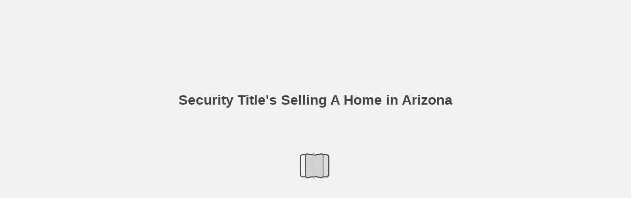

--- FILE ---
content_type: text/html; charset=utf-8
request_url: https://user-6onyi7r.cld.bz/Security-Title-s-Selling-A-Home-in-Arizona/28/
body_size: 9281
content:


<!DOCTYPE html>
<!--suppress ALL -->
<html>
<head>
    <meta charset="utf-8"/>
    <title>Security Title&#39;s Selling A Home in Arizona - Page 28</title>
    <script type="text/javascript">
            document.title = document.title.replace(/- Page [0-9ivxlcm-]+$/i, '');
            window.__flippingbook_csrf__ = 'ew1CaQ5UTgVXn4dvh/qlCpt/Ay/Ic85PqB2UWDq0joHtNWmF/fCrmIqkavNRJfRZpkp5BKxdfs4vN4vDSmu4QQG/Uy+w6cmgbykJdfpVYY73mqGiIhevn4aB5F/MiDf9LCg+mcJ62RsFO1KmvRy9/zj1R7+/PO/gv/FaSnpqsFuV0jEU6jWOPVqFXXY3E/PjDZ5ATrFwOlcZFUNnUpddmRzE+mDQZ7D+N6uStLqOL6h4NfpLDNy6MU/r9fc1TV0hYqvCklNwjSAob9bdgplcY+A4vbPaB7sKtMuRMzLtApE=';
    </script>
        <style>
            html { overflow: hidden; }
            body { overflow: auto; }
            html, body { position: absolute; top: 0; left: 0; bottom: 0; right: 0; height: 100vh; margin: 0; padding: 0; }
            .full-text, .publication-layout { position: absolute; right: 100%; }
        </style>
    

<!--[if IE]>
<meta http-equiv="X-UA-Compatible" content="IE=edge" />
<![endif]-->
<meta name="google-site-verification" content="vIg4-veglDawXAgF7906MY8seCqoY6fxEqwDox14tzU" />

<meta itemprop="name" content="Security Title&#39;s Selling A Home in Arizona">

<meta name="description" content="Page 5 of 10
Residential Resale Real Estate Purchase Contract &gt;&gt;
4e.
Affidavit of Disclosure: If the Premises are located in an unincorporated area of the count" />
<meta itemprop="description" content="This interactive publication is created with FlippingBook, a service for streaming PDFs online. No download, no waiting. Open and start reading right away!">

<meta itemprop="image" content="https://pages.cld.bz/res/t4liiPt/fb.jpg?w=430&amp;h=1965134964">
<meta itemprop="bookFormat" content="EBook"/>

<link rel="image_src" href="https://pages.cld.bz/res/t4liiPt/fb.jpg?w=430&amp;h=1965134964" />
<meta property="og:title" content="Security Title&#39;s Selling A Home in Arizona" />
<meta property="og:type" content="article" />
<meta property="og:url" content="https://user-6onyi7r.cld.bz/Security-Title-s-Selling-A-Home-in-Arizona/28/" />
<meta name="image" property="og:image" content="https://pages.cld.bz/res/t4liiPt/fb.jpg?w=430&amp;h=1965134964" />
<meta property="og:image" content="https://pages.cld.bz/res/t4liiPt/fb.jpg?w=430&amp;h=1965134964" />
<meta property="og:image:type" content="image/jpeg" />
<meta property="og:description" content="This interactive publication is created with FlippingBook, a service for streaming PDFs online. No download, no waiting. Open and start reading right away!" />

<meta name="twitter:card" content="summary_large_image">
<meta name="twitter:site" content="@cldbz">
<meta name="twitter:title" content="Security Title&#39;s Selling A Home in Arizona">
<meta name="twitter:description" content="This interactive publication is created with FlippingBook, a service for streaming PDFs online. No download, no waiting. Open and start reading right away!">
<meta name="twitter:text:description" content="This interactive publication is created with FlippingBook, a service for streaming PDFs online. No download, no waiting. Open and start reading right away!">
<meta name="twitter:image:src" content="https://pages.cld.bz/res/t4liiPt/fb.jpg?w=430&amp;h=1965134964">

    <meta name="viewport" content="initial-scale=0.5,user-scalable=no,maximum-scale=0.5,target-densitydpi=device-dpi"/>
<link rel="shortcut icon" href="https://pages.cld.bz/res/t4liiPt/favicon?h=1965134964" />
<link rel="apple-touch-icon" href="https://pages.cld.bz/res/t4liiPt/thumb.jpg?h=1965134964" />

<link rel="alternate" type="application/json+oembed" href="https://cld.bz/__oembed?url=https://cld.bz/t4liiPt&amp;format=json" title="Security Title&#39;s Selling A Home in Arizona" />
<link rel="alternate" type="text/xml+oembed" href="https://cld.bz/__oembed?url=https://cld.bz/t4liiPt" title="Security Title&#39;s Selling A Home in Arizona" />
<link rel="canonical" href="https://user-6onyi7r.cld.bz/Security-Title-s-Selling-A-Home-in-Arizona/28/" />


<style type="text/css" media="print">
    body {
        visibility: hidden;
        display: none;
    }
</style>
<script type="text/javascript">
    function getPixelRatio() {
        if (typeof window.devicePixelRatio === "undefined") {
            return 1;
        } else {
            return window.devicePixelRatio > 1.3 ? 2 : 1;
        }
    };
    var metas = document.getElementsByTagName('meta');
    var head = document.head && document.head.removeChild ? document.head : document.getElementsByTagName('head')[0];
    for (var i = 0; i < metas.length; i++) {
        if (metas[i].name == "viewport") {
            head.removeChild(metas[i]);
        }
    }

    
    var content = ('initial-scale=' + (1 / getPixelRatio()) + ', maximum-scale=' + (1 / getPixelRatio()) + ', user-scalable=no, minimal-ui');
    var meta = document.createElement('meta');
    meta.name = 'viewport';
    meta.content = content;
    head.appendChild(meta);
    
</script>

    <!-- #region Legacy Google Analytics -->
    <!-- #endregion -->
    <!-- #region Modern Universal Analytics -->
    <script type="text/javascript">
        (function() {
            function callback() {
                var startDate = new Date().getTime();
                    universalAnalytics.init(['UA-344175-12'], [], 'auto', 'cld.bz', startDate, '2.11.1', true, null, null, null, "Security Title\u0027s Selling A Home in Arizona");
            }

            var po = document.createElement('script');
            po.type = 'text/javascript';
            po.async = true;
            po.src = 'https://dzl2wsuulz4wd.cloudfront.net/publication/html5/2.11.1/3.2.0.2/ua.js';
            var done = false;
            po.onload = po.onreadystatechange = function() {
                if (!done && (!this.readyState || this.readyState === "loaded" || this.readyState === "complete")) {
                    done = true;
                    callback();
                    po.onload = po.onreadystatechange = null;
                }
            };
            var s = document.getElementsByTagName('script')[0];
            s.parentNode.insertBefore(po, s);
        })();
    </script>
    <!-- #endregion -->


    <script type="text/javascript">
        var po = document.createElement('script');
        po.type = 'text/javascript';
        po.async = true;
        po.src = 'https://dzl2wsuulz4wd.cloudfront.net/Content/R10014/book-viewer.gz.js';
        var done = false;
        po.onload = po.onreadystatechange = function() {
            if (!done && (!this.readyState || this.readyState === "loaded" || this.readyState === "complete")) {
                done = true;
                new FBCloudBookView('.publication-layout',
                {
                    bookModel: {"HasLegacyVersion":false,"IndexableVersionUrl":"https://cld.bz/bookdata/t4liiPt/basic-html/%page%","PublisherVersion":{"Major":2,"Minor":11,"Build":1,"Revision":-1,"MajorRevision":-1,"MinorRevision":-1},"SharingMode":0,"RestrictToDomains":[],"CustomTags":["html5Project","mobile"],"Id":"t4liiPt","BaseUrl":"https://user-6onyi7r.cld.bz/Security-Title-s-Selling-A-Home-in-Arizona","BookUrl":"https://cld.bz/t4liiPt","DataUrlNoSchemeDirect":"d1lx47257n5xt.cloudfront.net/306075/data/","FilesVersion":1,"BackgroundColor":15329769,"FlashBase":"https://d1lx47257n5xt.cloudfront.net","FlashPlayerVersion":"10.3.0","HasMobileVersion":false,"HasCustomBanner":false,"CustomBannerIcon":null,"CustomBannerName":null,"OwnerId":"RSAJqcw","IosUrl":null,"AndroidPackage":null,"IosProtocol":null,"ThumbnailUrl":"https://pages.cld.bz/res/t4liiPt/thumb.jpg","Name":"Security Title\u0027s Selling A Home in Arizona","BasicFirstPage":"1","LogoSrc":"{\u0022url\u0022:\u0022https://flippingbook.com/?utm_source=publication\u0026utm_medium=fbp\u0026utm_campaign=Logo\u0022,\u0022target\u0022:\u0022_blank\u0022,\u0022position\u0022:\u0022bottom-right\u0022,\u0022useInMobile\u0022:true}","PublicationInitializer":"{\u0022preloader\u0022:{\u0022titleColor\u0022:\u0022#444444\u0022,\u0022backgroundColor\u0022:\u0022#F2F2F2\u0022,\u0022titleText\u0022:\u0022Security Title\u0027s Selling A Home in Arizona\u0022,\u0022useCover\u0022:false}}","OwnerHasMobileApp":false,"DataUrlNoScheme":"pages.cld.bz/data/t4liiPt","PublisherVersionString":"2.11.1","MobileUrl":{},"Description":"This interactive publication is created with FlippingBook, a service for streaming PDFs online. No download, no waiting. Open and start reading right away!","UrlName":"Security-Title-s-Selling-A-Home-in-Arizona","Backlink":"Made with \u003cA HREF=\u0022https://flippingbook.com/online-digital-magazine\u0022 TITLE=\u0022Learn about FlippingBook for Online Magazines\u0022\u003eFlippingBook\u003c/A\u003e - Online magazine maker","IsDeleted":false,"IsTrafficOverquoted":false,"IsProcessing":false,"DataUrlEnableSsl":true,"IsOwnerTrial":false,"HasEmbeddedFlash":false,"OwnerValidTill":"2026-08-13T15:00:22.031017","LastModified":"2020-03-25T16:48:37.64417","FilesLastModified":"2020-03-25T16:48:37.64417","GaCode":null,"GaDomain":null,"PhysicalStore":"publcom","BookLongUrl":"https://user-6onyi7r.cld.bz/Security-Title-s-Selling-A-Home-in-Arizona","FlashUrlDirect":"https://d1lx47257n5xt.cloudfront.net/_/2.11.1/book.swf","FlashUrl":{},"FlashEmbedUrl":{},"MobileJsUrl":{},"MobileBookmarkUrl":{},"MobilePreloaderUrl":{},"OriginalId":306075,"PageFormat":1,"OwnerSsoId":202855,"IsViewsOverquoted":false,"UseUniversalAnalytics":false,"DisableSeo":false},
                    basicFirstPage: 'page-1.html',
                    preauth: {
                        username:'',
                        password:''
                    },
                    resources: {
                            "PublStyle/publication.loading.css": "//dzl2wsuulz4wd.cloudfront.net/Content/R10014/PublStyle/publication.loading.css",
                            "PublStyle/publication.protection.css": "//dzl2wsuulz4wd.cloudfront.net/Content/R10014/PublStyle/publication.protection.css",
                            "PublStyle/publication.mobile.css": "//dzl2wsuulz4wd.cloudfront.net/Content/R10014/PublStyle/publication.mobile.css",
                            "PublStyle/publication.basic.css": "//dzl2wsuulz4wd.cloudfront.net/Content/R10014/PublStyle/publication.basic.css",
                            "Face/js/misc/publ.publloader.native.js": "//dzl2wsuulz4wd.cloudfront.net/Content/R10014/Face/js/misc/publ.publloader.native.js",
                            "Scripts/flash-renderer-{0}.js": "//dzl2wsuulz4wd.cloudfront.net/Content/R10014/Scripts/flash-renderer-9_0.js",
                            "mobileinit2.js": "//dzl2wsuulz4wd.cloudfront.net/Content/R10014/mobileinit2.js",
                            "Scripts/fullscreen.js": "//dzl2wsuulz4wd.cloudfront.net/Content/R10014/Scripts/fullscreen.js",
                            "Scripts/youtube.js": "//dzl2wsuulz4wd.cloudfront.net/Content/R10014/Scripts/youtube.js",
                            "Scripts/vimeo.js": "//dzl2wsuulz4wd.cloudfront.net/Content/R10014/Scripts/vimeo.js",
                            "Scripts/wheel.js": "//dzl2wsuulz4wd.cloudfront.net/Content/R10014/Scripts/wheel.js",
                        "easyxdm": "https://cld.bz/Scripts/src/easyXDM.js",
                        "flash": "//d1lx47257n5xt.cloudfront.net/_/2.11.1/book.swf?Signature=UtbFpEMMR0BmzHGvWoX0h0zsbKhUAJHzyylCmIZiP-oq8RYH-mPktJkNsqxIZqz3LgDtxt1jeEa~hchZQrjXUMt9iEzYjsfKR5HMHDl17HHy4XS~cMBD6DHOwtX-Q5tFqQQ7fbKW0rNGsCl3dRm~4-021~LYk~B~oKQkDyxbqmc_\u0026Policy=eyJTdGF0ZW1lbnQiOlt7IlJlc291cmNlIjoiaHR0cCo6Ly9kMWx4NDcyNTduNXh0LmNsb3VkZnJvbnQubmV0L18vMi4xMS4xL2Jvb2suc3dmIiwiQ29uZGl0aW9uIjp7IkRhdGVMZXNzVGhhbiI6eyJBV1M6RXBvY2hUaW1lIjoxNzY4NzEyOTI4fX19XX0_\u0026Key-Pair-Id=APKAJHHI2UARJWNSOBCQ",
                        "flashExpressInstall": "https://dzl2wsuulz4wd.cloudfront.net/Content/R10014/expressInstall.swf",
                        "ecommerce-cart": "https://d1lx47257n5xt.cloudfront.net/306075/data/common/ecommerce/cart.js",
                        "ecommerce-products": "https://d1lx47257n5xt.cloudfront.net/306075/data/common/ecommerce/products.js",
                        "flashCart": "https://dzl2wsuulz4wd.cloudfront.net/mobile/2.11.1/flashcart/flash-cart.js",
                        "backend":"backend.cld.bz",
                        "frontend":"cld.bz",
                        "pageserver":"pages.cld.bz",
                        "access":"/checkaccess.aspx",
                        "login":"https://logon.flippingbook.com/",
                        "remindPassword":"https://logon.flippingbook.com/restore-password?r=fbcloud",
                        "staticRoot": "https://dzl2wsuulz4wd.cloudfront.net/",
                        "staticVersionedRoot": "https://dzl2wsuulz4wd.cloudfront.net/Content/R10014/",
                        "publicationRoot":"https://dzl2wsuulz4wd.cloudfront.net/publication/html5/2.11.1/3.2.0.2/"
                    },
                    text: {
                        login: "Login",
                        password: "Password",
                        remember: "Remember me",
                        email: "Email",
                        wait: "Please wait...",
                        errors: {
                            genericError: "Unexpected error occurred",
                            requiredField: "Field is required",
                            InvalidAccessToken: "Authentication failed",
                            AuthenticationFailed: "Authentication failed",
                            AccessDenied: "Access denied "
                        },
                        passwordForm: {
                            title: "Password required",
                            description: "Please enter your password to access the publication",
                            error: "Password is incorrect"
                        },
                        loginForm: {
                            title: "Credentials required",
                            description: "This publication is private. You must have permission to access it.<br/> If you have permission to view this publication, please log in.",
                            loginToPubl: "Login to Publ.com",
                            forgotPassword: "Forgot your password?"
                        },
                        accessDenied: {
                            title: "Access denied ",
                            description: "The requested publication is private.<br/> You're signed in as %email%. You don't have permission to view it."
                        },
                        basic: {
                            placeholder: '<p>To maximize your viewing experience of this <a href="http://flippingbook.com">flipbook</a>, we recommend installing <a href="http://get.adobe.com/flashplayer/" target="_blank">Adobe Flash Player Plugin</a>. This installation will only take a few moments. Should you experience any issues with installation, please contact your System Administrator.</p><p class="par-linked-to-basic">Besides, it&#39;s possible to <a href="{1}">view a simplified version of the book on any device</a>.</p>'
                        }
                    },
                    ssl:true,
                    rendererVersion: "3.2.0.2",
                    debug: false
                });
                po.onload = po.onreadystatechange = null;
            }
        };
        var s = document.getElementsByTagName('script')[0];
        s.parentNode.insertBefore(po, s);
    </script>
    <script type="text/javascript"></script>
        <link rel="first" href="https://user-6onyi7r.cld.bz/Security-Title-s-Selling-A-Home-in-Arizona/1"/>
        <link rel="last" href="https://user-6onyi7r.cld.bz/Security-Title-s-Selling-A-Home-in-Arizona/38"/>
            <link rel="prev" href="https://user-6onyi7r.cld.bz/Security-Title-s-Selling-A-Home-in-Arizona/27"/>
            <link rel="next" href="https://user-6onyi7r.cld.bz/Security-Title-s-Selling-A-Home-in-Arizona/29"/>
</head>
<body style="background-color: #F2F2F2">
<div class="publication-layout">
        <div class="text">
            <h1>Security Title&#39;s Selling A Home in Arizona</h1>
            <div class="placeholder-text">
                <div class="nav-links" style="margin-top: 110%; margin-top: 110vh;">
                        <a href="https://user-6onyi7r.cld.bz/Security-Title-s-Selling-A-Home-in-Arizona/1">First page</a>
                            <a href="https://user-6onyi7r.cld.bz/Security-Title-s-Selling-A-Home-in-Arizona/27">Previous page</a>
                            <span>28</span>
                            <a href="https://user-6onyi7r.cld.bz/Security-Title-s-Selling-A-Home-in-Arizona/29">Next page</a>
                        <a href="https://user-6onyi7r.cld.bz/Security-Title-s-Selling-A-Home-in-Arizona/38">Last page</a>
                </div>

                
                                        <div class="full-text" itemprop="text">
                            <p>Page 5 of 10</p>
<p>Residential Resale Real Estate Purchase Contract >></p>
<p>4e.</p>
<p>Affidavit of Disclosure: If the Premises are located in an unincorporated area of the county, and five (5) or fewer parcels of property other than subdivided property are being transferred, Seller shall deliver a completed Affidavit of Disclosure in the form required by law to Buyer within five (5) days after Contract acceptance. Buyer shall provide notice of any Affidavit of Disclosure items disapproved within the Inspection Period or five (5) days after receipt of the Affidavit of Disclosure, whichever is later. Changes During Escrow: Seller shall immediately notify Buyer of any changes in the Premises or disclosures made herein, in the SPDS, or otherwise. Such notice shall be considered an update of the SPDS. Unless Seller is already obligated by this Contract or any amendments hereto, to correct or repair the changed item disclosed, Buyer shall be allowed five (5) days after delivery of such notice to provide notice of disapproval to Seller. 5. WARRANTIES Condition of Premises:  BUYER AND SELLER AGREE THE PREMISES ARE BEING SOLD IN ITS PRESENT PHYSICAL CONDITION AS OF THE DATE OF CONTRACT ACCEPTANCE. Seller makes no warranty to Buyer, either express or implied, as to the condition, zoning, or fitness for any particular use or purpose of the Premises. However, Seller shall maintain and repair the Premises so that at the earlier of possession or COE: (i) the Premises, including all personal property included in the sale, will be in substantially the same condition as on the date of Contract acceptance; and  (ii) all personal property not included in the sale and debris will be removed from the Premises. Buyer is advised to conduct independent inspections and investigations regarding the Premises within the Inspection Period as specified in Section 6a. Buyer and Seller acknowledge and understand they may, but are not obligated to, engage in negotiations for repairs/improvements to the Premises. Any/all agreed upon repairs/improvements will be addressed pursuant to Section 6j. Warranties that Survive Closing: Seller warrants that Seller has disclosed to Buyer and Broker(s) all material latent defects and any information concerning the Premises known to Seller, excluding opinions of value, which materially and adversely affect the consideration to be paid by Buyer. Prior to COE, Seller warrants that payment in full will have been made for all labor, professional services, materials, machinery, fixtures, or tools furnished within the 150 days immediately preceding COE in connection with the construction, alteration, or repair of any structure on or improvement to the Premises. Seller warrants that the information regarding connection to a sewer system or on-site wastewater treatment facility (conventional septic or alternative) is correct to the best of Seller’s knowledge. Buyer Warranties: Buyer warrants that Buyer has disclosed to Seller any information that may materially and adversely affect Buyer’s ability to close escrow or complete the obligations of this Contract. At the earlier of possession of the Premises or COE, Buyer warrants to Seller that Buyer has conducted all desired independent inspections and investigations and accepts the Premises. Buyer warrants that Buyer is not relying on any verbal representations concerning the Premises except disclosed as follows: Inspection Period: Buyer’s Inspection Period shall be ten (10) days or days after Contract acceptance. During the Inspection Period Buyer, at Buyer’s expense, shall:  (i) conduct all desired physical, environmental, and other types of inspections and investigations to determine the value and condition of the Premises; (ii) make inquiries and consult government agencies, lenders, insurance agents, architects, and other appropriate persons and entities concerning the suitability of the Premises and the surrounding area; (iii) investigate applicable building, zoning, fire, health, and safety codes to determine any potential hazards, violations or defects in the Premises; and (iv) verify any material multiple listing service (“MLS”) information. If the presence of sex offenders in the vicinity or the occurrence of a disease, natural death, suicide, homicide or other crime on or in the vicinity is a material matter to Buyer, it must be investigated by Buyer during the Inspection Period. Buyer shall keep the Premises free and clear of liens, shall indemnify and hold Seller harmless from all liability, claims, demands, damages, and costs, and shall repair all damages arising from the inspections. Buyer shall provide Seller and Broker(s) upon receipt, at no cost, copies of all inspection reports concerning the Premises obtained by Buyer. Buyer is advised to consult the Arizona Department of Real Estate Buyer Advisory to assist in Buyer’s due diligence inspections and investigations. Square Footage: BUYER IS AWARE THAT ANY REFERENCE TO THE SQUARE FOOTAGE OF THE PREMISES, BOTH THE REAL PROPERTY (LAND) AND IMPROVEMENTS THEREON, IS APPROXIMATE. IF SQUARE FOOTAGE IS A MATERIAL MATTER TO BUYER, IT MUST BE INVESTIGATED DURING THE INSPECTION PERIOD. Wood-Destroying Organism or Insect Inspection: IF CURRENT OR PAST WOOD-DESTROYING ORGANISMS OR INSECTS (SUCH AS TERMITES) ARE A MATERIAL MATTER TO BUYER, THESE ISSUES MUST BE INVESTIGATED DURING THE INSPECTION PERIOD . Buyer shall order and pay for all wood-destroying organism or insect inspections performed during the Inspection Period. If the lender requires an updated Wood-Destroying Organism or Insect Inspection Report prior to COE, it will be performed at Buyer’s expense. Flood Hazard: FLOOD HAZARD DESIGNATIONS OR THE COST OF FLOOD HAZARD INSURANCE SHALL BE DETERMINED BY BUYER DURING THE INSPECTION PERIOD. If the Premises are situated in an area identified as having any special flood hazards by any governmental entity, THE LENDER MAY REQUIRE THE PURCHASE OF FLOOD HAZARD INSURANCE. Special flood hazards may also affect the ability to encumber or improve the Premises. 6. DUE DILIGENCE</p>
<p>183. 184. 185. 186. 187. 188. 189. 190. 191. 192. 193. 194. 195. 196. 197. 198. 199. 200. 201. 202. 203. 204. 205. 206. 207. 208. 209. 210. 211. 212. 213. 214. 215. 216. 217. 218. 219. 220. 221. 222. 223. 224. 225. 226. 227. 228. 229. 230. 231. 232. 233. 234. 235. 236.</p>
<p>4f.</p>
<p>5a.</p>
<p>5b.</p>
<p>5c.</p>
<p>6a.</p>
<p>6b.</p>
<p>6c.</p>
<p>6d.</p>
<p>>></p>
<p>Residential Resale Real Estate Purchase Contract • Updated: February 20 20 Copyright © 20 20 Arizona Association of REALTORS ® . All rights reserved. Page 5 of 10</p>


                        </div>


                <div class="nav-links">

                </div>

                <p class="powered-by" itemprop="publisher" itemscope itemtype="http://schema.org/Organization">
Made with <A HREF="https://flippingbook.com/online-digital-magazine" TITLE="Learn about FlippingBook for Online Magazines">FlippingBook</A> - Online magazine maker                </p>
            </div>
        </div>
</div>
</body>
</html>


--- FILE ---
content_type: text/plain
request_url: https://d1lx47257n5xt.cloudfront.net/306075/data/common/pager.js?uni=2.19.4&dataVersion=1&Policy=eyJTdGF0ZW1lbnQiOlt7IlJlc291cmNlIjoiaHR0cCo6Ly9kMWx4NDcyNTduNXh0LmNsb3VkZnJvbnQubmV0LzMwNjA3NS9kYXRhLyoiLCJDb25kaXRpb24iOnsiRGF0ZUxlc3NUaGFuIjp7IkFXUzpFcG9jaFRpbWUiOjE3Njg2NzM4NzB9fX1dfQ__&Signature=QC4Nw8EYFsFQf9uPJJOcLs7aHp-NFHSpTGYM5~PKePPF~1BYBvqgUeyJUbw-qN7lfu70hec7Qvr8VOgwflwTYIcNIZORimC3VzfkEy9B6ligl8Ltm~fE7tZVo1EYp4-z2RneNFjlvPOUHozGqTomu5TkQHxzIQJdjPu7ZTMa7B8_&Key-Pair-Id=APKAJHHI2UARJWNSOBCQ
body_size: 10876
content:
{"bookSize":{"width":"612","height":"792"},"links":{"color":"#3FC7FF","target":"_blank","highlightOnFlip":true,"highlightOnHover":true},"search":{"color":"#FFE921"},"hardcover":false,"hardcoverColor":"#000000","flipCorner":false,"rightToLeft":false,"numerationOffset":0,"pageFlippingDuration":0.8,"pages":{"defaults":{"backgroundImageWidth":0,"backgroundImageHeight":0,"contentWidth":0,"width":612,"height":792,"thFormat":"png","textLayer":false,"vectorText":false,"substrateFormat":"jpg","stub":false,"contentScale":0.765,"slideDelay":2,"backgroundColor":"#FFFFFF","wide":false,"pageResize":"FIT","shadowDepth":2,"substrateSizes":[650,960,1350,2050,2700],"substrateSizesReady":5,"textSizes":[1350],"rtlContent":false},"1":{"blocks":[{"rect":[213,23,38,754]},{"rect":[179,42,41,655]},{"rect":[84,34,53,702]},{"rect":[276,21,176,552]},{"rect":[405,28,193,170]}],"textLayer":true,"vectorText":true},"2":{"blocks":[{"rect":[225,28,81,33]},{"rect":[284,47,34,74]},{"rect":[81,85,35,162]},{"rect":[60,174,35,349]},{"rect":[129,25,129,655]},{"rect":[76,85,295,182]},{"rect":[175,70,387,182]},{"rect":[64,129,292,537]},{"rect":[76,40,292,314]},{"rect":[178,25,384,314]},{"rect":[139,24,384,401]},{"rect":[300,14,92,762]}],"links":[{"rect":[67.0,10.0,191.0,655.0],"zIndex":12,"url":"http://www.srpnet.com/"},{"rect":[55.0,10.0,183.0,670.0],"zIndex":12,"url":"http://www.aps.com/"},{"rect":[56.0,10.0,446.0,182.0],"zIndex":12,"url":"http://www.cox.com/"},{"rect":[72.0,10.0,451.0,197.0],"zIndex":12,"url":"http://www.directtv.com/"},{"rect":[90.0,10.0,454.0,212.0],"zIndex":12,"url":"http://www.dishnetwork.com/"},{"rect":[112.0,10.0,450.0,227.0],"zIndex":12,"url":"http://www.westernbroadband.net/"},{"rect":[85.0,10.0,452.0,242.0],"zIndex":12,"url":"http://www.centurylink.com/"},{"rect":[52.0,10.0,452.0,314.0],"zIndex":12,"url":"http://www.att.com/"},{"rect":[110.0,10.0,452.0,329.0],"zIndex":12,"url":"http://www.connecttoverizon.com/"},{"rect":[77.0,9.0,446.0,401.0],"zIndex":12,"url":"http://www.azcentral.com/"},{"rect":[69.0,9.0,448.0,416.0],"zIndex":12,"url":"http://www.tribune.com/"},{"rect":[60.0,10.0,383.0,473.0],"zIndex":12,"url":"http://www.usps.com/"}],"textLayer":true,"vectorText":true,"substrateSizes":[650,960,1350,2050],"substrateSizesReady":4},"3":{"blocks":[{"rect":[167,23,402,456]},{"rect":[454,14,128,717]},{"rect":[300,13,220,762]},{"rect":[184,85,127,563]},{"rect":[203,153,370,65]},{"rect":[280,229,293,217]},{"rect":[442,37,127,666]}],"textLayer":true,"vectorText":false,"textSizes":[650,960,1350,2050,2700]},"4":{"blocks":[{"rect":[190,28,322,47]},{"rect":[351,50,36,403]},{"rect":[288,230,298,90]},{"rect":[237,227,34,85]},{"rect":[301,14,91,762]}],"textLayer":true,"vectorText":true},"5":{"blocks":[{"rect":[111,28,59,33]},{"rect":[278,26,19,129]},{"rect":[291,26,19,170]},{"rect":[281,39,19,211]},{"rect":[290,26,19,265]},{"rect":[258,13,19,306]},{"rect":[279,26,19,334]},{"rect":[260,26,19,375]},{"rect":[302,26,19,416]},{"rect":[292,26,19,457]},{"rect":[306,106,19,498]},{"rect":[307,13,19,619]},{"rect":[404,23,21,71]},{"rect":[300,14,217,762]}],"textLayer":true,"vectorText":true,"substrateSizes":[650,960,1350,2050],"substrateSizesReady":4},"6":{"blocks":[{"rect":[381,28,65,33]},{"rect":[276,205,18,438]},{"rect":[277,157,307,438]},{"rect":[301,14,93,761]}],"textLayer":true,"vectorText":true,"substrateSizes":[650,960,1350,2050,2542],"substrateSizesReady":5},"7":{"blocks":[{"rect":[538,82,37,33]},{"rect":[518,29,32,134]},{"rect":[508,399,61,187]},{"rect":[301,13,219,762]}],"textLayer":true,"vectorText":true,"substrateSizes":[650,960,1350,2050],"substrateSizesReady":4},"8":{"blocks":[{"rect":[275,28,73,33]},{"rect":[529,38,36,82]},{"rect":[432,22,36,138]},{"rect":[494,22,36,174]},{"rect":[541,32,36,210]},{"rect":[410,22,36,256]},{"rect":[533,22,36,292]},{"rect":[541,32,36,328]},{"rect":[541,86,36,376]},{"rect":[197,22,36,474]},{"rect":[542,152,36,508]},{"rect":[301,13,88,758]}],"textLayer":true,"vectorText":true,"substrateSizes":[650,960,1350,2050],"substrateSizesReady":4},"9":{"blocks":[{"rect":[219,28,70,33]},{"rect":[256,392,31,98]},{"rect":[256,345,321,97]},{"rect":[377,130,110,515]},{"rect":[300,14,219,759]}],"textLayer":true,"vectorText":true,"substrateSizes":[650,960,1350,2050],"substrateSizesReady":4},"10":{"blocks":[{"rect":[475,28,82,38]},{"rect":[300,13,87,762]},{"rect":[516,80,38,77]},{"rect":[256,402,39,158]},{"rect":[259,123,309,424]},{"rect":[142,51,346,548]},{"rect":[258,64,310,600]}],"textLayer":true,"vectorText":true},"11":{"blocks":[{"rect":[475,28,76,37]},{"rect":[546,122,42,81]},{"rect":[306,24,115,231]},{"rect":[539,50,43,270]},{"rect":[540,122,42,359]},{"rect":[434,50,79,509]},{"rect":[539,37,43,574]},{"rect":[300,13,219,762]}],"textLayer":true,"vectorText":true,"substrateSizes":[650,960,1350,2050],"substrateSizesReady":4},"12":{"blocks":[{"rect":[211,28,65,38]},{"rect":[545,428,30,168]},{"rect":[542,43,30,87]},{"rect":[301,14,93,759]}],"textLayer":true,"vectorText":true,"substrateSizes":[650,960,1350,2050],"substrateSizesReady":4},"13":{"blocks":[{"rect":[400,28,75,37]},{"rect":[301,14,221,760]},{"rect":[343,14,41,77]},{"rect":[509,30,65,105]},{"rect":[509,20,65,145]},{"rect":[509,30,65,175]},{"rect":[509,20,65,215]},{"rect":[509,110,65,245]},{"rect":[509,20,65,365]},{"rect":[509,20,65,395]},{"rect":[509,20,65,425]}],"textLayer":true,"vectorText":true},"14":{"blocks":[{"rect":[518,28,67,37]},{"rect":[301,13,93,762]}],"textLayer":true,"vectorText":true,"substrateSizes":[650,960,1350,2050],"substrateSizesReady":4},"15":{"blocks":[{"rect":[277,28,64,37]},{"rect":[300,14,219,760]},{"rect":[88,32,263,457]},{"rect":[107,30,419,604]},{"rect":[75,40,105,674]}],"textLayer":true,"vectorText":true},"16":{"blocks":[{"rect":[531,435,41,38]},{"rect":[301,13,90,760]}],"textLayer":true,"vectorText":true},"17":{"blocks":[{"rect":[449,28,79,38]},{"rect":[527,26,35,84]},{"rect":[250,25,31,176]},{"rect":[265,25,31,273]},{"rect":[244,25,326,229]},{"rect":[251,25,326,284]},{"rect":[270,316,27,325]},{"rect":[265,389,317,357]},{"rect":[301,13,218,762]}],"textLayer":true,"vectorText":true,"substrateSizes":[650,960,1350,2050],"substrateSizesReady":4},"18":{"blocks":[{"rect":[227,28,69,38]},{"rect":[270,337,28,101]},{"rect":[265,532,318,101]},{"rect":[300,14,95,761]}],"textLayer":true,"vectorText":true},"19":{"blocks":[{"rect":[262,379,30,106]},{"rect":[449,28,73,37]},{"rect":[564,25,29,558]},{"rect":[557,77,29,597]},{"rect":[300,14,221,761]}],"textLayer":true,"vectorText":true},"20":{"blocks":[{"rect":[538,74,39,35]},{"rect":[538,21,39,142]},{"rect":[538,21,39,174]},{"rect":[538,21,39,206]},{"rect":[538,21,39,238]},{"rect":[538,21,39,270]},{"rect":[538,21,39,302]},{"rect":[538,21,39,334]},{"rect":[538,21,39,366]},{"rect":[538,21,39,398]},{"rect":[538,21,39,430]},{"rect":[538,73,39,462]},{"rect":[538,61,39,568]},{"rect":[538,21,39,640]},{"rect":[300,13,90,759]}],"textLayer":true,"vectorText":true,"substrateSizes":[650,960,1350,2050],"substrateSizesReady":4},"21":{"blocks":[{"rect":[335,28,59,34]},{"rect":[538,31,37,82]},{"rect":[538,21,37,124]},{"rect":[538,21,37,156]},{"rect":[539,73,37,210]},{"rect":[538,21,37,316]},{"rect":[538,21,37,348]},{"rect":[539,21,37,404]},{"rect":[538,21,37,438]},{"rect":[301,14,219,761]}],"textLayer":true,"vectorText":true,"substrateSizes":[650,960,1350,2050,2494],"substrateSizesReady":5},"22":{"blocks":[{"rect":[279,28,65,34]},{"rect":[282,68,26,84]},{"rect":[260,17,48,159]},{"rect":[260,49,48,199]},{"rect":[260,17,46,278]},{"rect":[260,25,46,302]},{"rect":[260,17,46,334]},{"rect":[242,17,46,358]},{"rect":[249,17,46,382]},{"rect":[252,17,46,406]},{"rect":[213,17,46,430]},{"rect":[257,17,45,479]},{"rect":[260,25,45,519]},{"rect":[239,28,26,555]},{"rect":[233,17,45,590]},{"rect":[247,25,340,133]},{"rect":[247,17,340,165]},{"rect":[247,25,340,189]},{"rect":[212,17,340,237]},{"rect":[247,17,340,261]},{"rect":[237,35,322,308]},{"rect":[247,17,340,350]},{"rect":[247,25,340,374]},{"rect":[247,17,340,422]},{"rect":[200,47,321,452]},{"rect":[301,14,92,760]}],"textLayer":true,"vectorText":true},"23":{"blocks":[{"rect":[225,17,193,757]},{"rect":[472,182,67,100]},{"rect":[124,25,102,281]},{"rect":[77,49,102,305]},{"rect":[509,363,67,365]},{"rect":[201,22,37,14]},{"rect":[334,36,158,48]}],"links":[{"rect":[228.0,13.0,331.0,613.0],"zIndex":12,"url":"http://www.aaronline.com/manage-risk/buyer-advisory-3/"}],"textLayer":true,"vectorText":true},"24":{"blocks":[{"rect":[238,28,188,745]},{"rect":[509,70,66,200]},{"rect":[516,306,66,421]},{"rect":[253,36,37,23]},{"rect":[13,421,50,306]}],"textLayer":true,"vectorText":true},"25":{"blocks":[{"rect":[238,28,188,745]},{"rect":[257,16,46,35]},{"rect":[497,32,66,59]},{"rect":[465,63,66,238]},{"rect":[244,24,79,316]},{"rect":[520,353,66,349]},{"rect":[13,644,50,59]},{"rect":[172,41,75,90]},{"rect":[139,51,75,130]},{"rect":[162,91,247,90]},{"rect":[163,91,418,90]},{"rect":[160,21,75,199]},{"rect":[169,31,246,199]},{"rect":[168,31,418,199]}],"textLayer":true,"vectorText":true},"26":{"blocks":[{"rect":[238,28,188,745]},{"rect":[257,16,46,35]},{"rect":[513,250,66,59]},{"rect":[344,30,66,307]},{"rect":[515,53,66,338]},{"rect":[496,22,66,400]},{"rect":[517,140,66,526]},{"rect":[18,179,45,191]}],"textLayer":true,"vectorText":true},"27":{"blocks":[{"rect":[238,28,188,745]},{"rect":[257,16,46,35]},{"rect":[517,645,66,59]},{"rect":[18,614,45,59]}],"textLayer":true,"vectorText":true},"28":{"blocks":[{"rect":[238,28,188,745]},{"rect":[257,16,46,35]},{"rect":[517,662,66,59]},{"rect":[18,662,45,59]}],"textLayer":true,"vectorText":true},"29":{"blocks":[{"rect":[238,28,188,745]},{"rect":[257,16,46,35]},{"rect":[517,670,66,59]},{"rect":[18,670,45,59]}],"textLayer":true,"vectorText":true},"30":{"blocks":[{"rect":[238,28,188,745]},{"rect":[257,16,46,35]},{"rect":[513,32,66,59]},{"rect":[392,25,79,100]},{"rect":[517,554,66,166]},{"rect":[18,661,45,59]}],"textLayer":true,"vectorText":true},"31":{"blocks":[{"rect":[238,28,188,745]},{"rect":[257,16,46,35]},{"rect":[289,17,66,58]},{"rect":[36,642,27,81]}],"textLayer":true,"vectorText":true},"32":{"blocks":[{"rect":[238,28,188,745]},{"rect":[257,16,46,35]},{"rect":[517,681,66,58]},{"rect":[17,657,45,58]}],"textLayer":true,"vectorText":true},"33":{"blocks":[{"rect":[239,29,190,744]},{"rect":[514,53,66,193]},{"rect":[173,35,66,343]},{"rect":[495,52,66,503]},{"rect":[504,21,78,565]},{"rect":[257,15,66,35]}],"textLayer":true,"vectorText":true},"34":{"blocks":[{"rect":[301,14,217,765]}],"textLayer":true,"vectorText":true},"35":{"blocks":[{"rect":[300,14,94,763]}],"textLayer":true,"vectorText":true},"36":{"blocks":[{"rect":[301,14,223,763]}],"textLayer":true,"vectorText":true,"substrateSizes":[650,960,1350,2050],"substrateSizesReady":4},"37":{"substrateSizes":[650,960,1350,2050],"substrateSizesReady":4,"textSizes":[]},"38":{"blocks":[{"rect":[212,23,35,754]},{"rect":[178,43,38,655]},{"rect":[84,35,49,702]}],"textLayer":true,"vectorText":true},"structure":["1","2","3","4","5","6","7","8","9","10","11","12","13","14","15","16","17","18","19","20","21","22","23","24","25","26","27","28","29","30","31","32","33","34","35","36","37","38"]}}

--- FILE ---
content_type: text/plain
request_url: https://d1lx47257n5xt.cloudfront.net/306075/data/html/workspace.js?uni=2.19.4&dataVersion=1&Policy=eyJTdGF0ZW1lbnQiOlt7IlJlc291cmNlIjoiaHR0cCo6Ly9kMWx4NDcyNTduNXh0LmNsb3VkZnJvbnQubmV0LzMwNjA3NS9kYXRhLyoiLCJDb25kaXRpb24iOnsiRGF0ZUxlc3NUaGFuIjp7IkFXUzpFcG9jaFRpbWUiOjE3Njg2NzM4NzB9fX1dfQ__&Signature=QC4Nw8EYFsFQf9uPJJOcLs7aHp-NFHSpTGYM5~PKePPF~1BYBvqgUeyJUbw-qN7lfu70hec7Qvr8VOgwflwTYIcNIZORimC3VzfkEy9B6ligl8Ltm~fE7tZVo1EYp4-z2RneNFjlvPOUHozGqTomu5TkQHxzIQJdjPu7ZTMa7B8_&Key-Pair-Id=APKAJHHI2UARJWNSOBCQ
body_size: 2065
content:
{"downloads":{"enabled":true,"allPagesVisible":true,"currentPagesVisible":true,"url":"Security TItleELLERS GUIDE.pdf","size":27241885,"pageFiles":{"1":{"size":1525139},"2":{"size":158587},"3":{"size":685920},"4":{"size":1043869},"5":{"size":267118},"6":{"size":341976},"7":{"size":110025},"8":{"size":107482},"9":{"size":93866},"10":{"size":459582},"11":{"size":97581},"12":{"size":118496},"13":{"size":1015091},"14":{"size":238703},"15":{"size":239459},"16":{"size":462811},"17":{"size":692077},"18":{"size":646560},"19":{"size":692946},"20":{"size":101900},"21":{"size":402844},"22":{"size":554467},"23":{"size":323656},"24":{"size":341957},"25":{"size":247780},"26":{"size":290756},"27":{"size":247186},"28":{"size":250843},"29":{"size":239077},"30":{"size":247581},"31":{"size":244000},"32":{"size":240824},"33":{"size":250983},"34":{"size":6968695},"35":{"size":6969604},"36":{"size":78805},"37":{"size":4494},"38":{"size":392728}}},"sound":{"enabled":true,"flip":{"enabled":true,"volume":20,"hard":["blow.mp3"],"soft":["flip2.mp3","flip3.mp3","flip4.mp3"]}},"print":{"allPagesVisible":false,"currentPagesVisible":true,"selectedPagesVisible":true},"memoryLastPage":false,"search":{"path":"/searchtext.xml","enabled":true},"title":"Security Title's Selling A Home in Arizona","components":{"book":{"flip":true,"slide":true},"slideshow":{"loop":true,"auto":true,"interval":6000,"enabled":false},"bottomBar":true,"zoom":true,"navigation":false,"topBar":true,"embed":"true","fullscreen":true,"print":true,"thumbnails":true,"share":true,"textSelection":false,"notes":true,"paginator":{"enabled":true,"totalPagesVisible":true},"copyright":{"enabled":true,"url":"http://www.securitytitle.com/","target":"_blank","label":"www.SecurityTitle.com"}},"bookSize":95,"toc":{"enabled":false},"thumbType":"AUTO","logoLink":{"url":"https://flippingbook.com/?utm_source=publication&utm_medium=fbp&utm_campaign=Logo","target":"_blank","position":"bottom-right","useInMobile":true},"locales":["en","ar","de","es","fi","fr","he","it","ja","nl","no","pl","pt","ru","sv","tr","zh"],"publicationInfo":{"id":"202855","createVer":"2.11.1","createEdition":"Professional","publicationDate":"3/25/2020","publicationVer":"2.11.1","publicationEdition":"Professional"},"cookieNotice":{"enabled":false,"link":null}}

--- FILE ---
content_type: image/svg+xml
request_url: https://d1lx47257n5xt.cloudfront.net/306075/data/common/page-vectorlayers/0028.svg?uni=2.19.4&dataVersion=1&Policy=eyJTdGF0ZW1lbnQiOlt7IlJlc291cmNlIjoiaHR0cCo6Ly9kMWx4NDcyNTduNXh0LmNsb3VkZnJvbnQubmV0LzMwNjA3NS9kYXRhLyoiLCJDb25kaXRpb24iOnsiRGF0ZUxlc3NUaGFuIjp7IkFXUzpFcG9jaFRpbWUiOjE3Njg2NzM4NzB9fX1dfQ__&Signature=QC4Nw8EYFsFQf9uPJJOcLs7aHp-NFHSpTGYM5~PKePPF~1BYBvqgUeyJUbw-qN7lfu70hec7Qvr8VOgwflwTYIcNIZORimC3VzfkEy9B6ligl8Ltm~fE7tZVo1EYp4-z2RneNFjlvPOUHozGqTomu5TkQHxzIQJdjPu7ZTMa7B8_&Key-Pair-Id=APKAJHHI2UARJWNSOBCQ
body_size: 188137
content:
﻿<?xml version="1.0" encoding="utf-8"?><svg:svg xmlns:xlink="http://www.w3.org/1999/xlink" xmlns:svg="http://www.w3.org/2000/svg" version="1.1" width="612px" height="792px" preserveAspectRatio="none" viewBox="0 0 612 792"><svg:defs><svg:clipPath id="--clippath0" transform=""><svg:path d="M 0 0 L 612 0 L 612 792 L 0 792 Z" stroke-miterlimit="0" stroke-linecap="" stroke-linejoin="" stroke-width="1px" stroke-dasharray="" stroke-dashoffset="0px" fill="none" clip-rule="nonzero"></svg:path></svg:clipPath><svg:style type="text/css">@font-face { font-family: "g_d0_f1";; src: url([data-uri]); }  @font-face { font-family: "g_d0_f2";; src: url([data-uri]); }  @font-face { font-family: "g_d0_f3";; src: url([data-uri]); }  @font-face { font-family: "g_d0_f4";; src: url([data-uri]); }  @font-face { font-family: "g_d0_f5";; src: url([data-uri]); }  @font-face { font-family: "g_d0_f6";; src: url([data-uri]); }  @font-face { font-family: "g_d0_f7";; src: url([data-uri]); } </svg:style></svg:defs><svg:g transform="matrix(1 0 0 -1 0 792)"><svg:g transform=""><svg:path d="M 0 0 L 612 0 L 612 792 L 0 792 Z" stroke-miterlimit="0" stroke-linecap="" stroke-linejoin="" stroke-width="1px" stroke-dasharray="" stroke-dashoffset="0px" fill="none" clip-rule="nonzero"></svg:path></svg:g><svg:g clip-path="url(#clippath0)"><svg:g transform=""><svg:text transform="translate(188.037003 38.787) scale(1, -1)" xml:space="preserve"><svg:tspan y="-1.575" x="0 5.054 8.946 12.446 14 17.892 21.784 25.676 27.622 29.176 33.068 34.622 36.568 41.622 45.514 49.014 52.906 54.46 58.352 60.298 65.352 69.244 73.136 74.69 76.636 81.305 84.805 86.751 90.643 92.589 96.481 98.427 103.096 106.988 109.319 112.819 116.711 120.603 124.103 127.995 129.941 134.995 138.887 142.779 144.725 147.056 150.948 154.448 156.394 158.34 160.79 162.736 167.79 171.682 175.574 179.466 181.412 185.304 189.196 191.142 193.088 197.365 201.257 205.149" font-family="g_d0_f1" font-size="7px" fill="rgb(43,46,52)">Residential Resale Real Estate Purchase Contract • Updated: Febr</svg:tspan></svg:text><svg:text transform="translate(395.425003 38.787) scale(1, -1)" xml:space="preserve"><svg:tspan y="-1.575" x="0 3.801 7.602 9.842 13.251 15.106 18.907" font-family="g_d0_f1" font-size="7px" fill="rgb(43,46,52)">uary 20</svg:tspan></svg:text><svg:text transform="translate(418.133003 38.787) scale(1, -1)" xml:space="preserve"><svg:tspan y="-1.575" x="0 3.801" font-family="g_d0_f1" font-size="7px" fill="rgb(255,0,0)">20</svg:tspan></svg:text><svg:text transform="translate(425.826002 38.087) scale(1, -1)" xml:space="preserve"><svg:tspan y="-2.275" x="0" font-family="g_d0_f2" font-size="7px" fill="rgb(43,46,52)"> </svg:tspan></svg:text><svg:text transform="translate(191.994001 31.193) scale(1, -1)" xml:space="preserve"><svg:tspan y="-1.575" x="0 5.054 8.946 12.838 16.338 18.669 20.223 24.115 28.007 29.953 31.899 37.058 39.004 42.896" font-family="g_d0_f1" font-size="7px" fill="rgb(43,46,52)">Copyright © 20</svg:tspan></svg:text><svg:text transform="translate(238.782001 31.193) scale(1, -1)" xml:space="preserve"><svg:tspan y="-1.575" x="0 3.892" font-family="g_d0_f1" font-size="7px" fill="rgb(255,0,0)">20</svg:tspan></svg:text><svg:text transform="translate(246.566001 31.193) scale(1, -1)" xml:space="preserve"><svg:tspan y="-1.575" x="0 1.946 6.615 8.946 10.5 14 17.892 21.784 25.676 27.622 32.291 35.791 39.291 43.183 46.683 48.237 52.129 54.075 55.629 59.521 63.413 65.359 69.251 71.197 73.143 78.197 82.866 87.535 91.427 95.704 101.15 106.204" font-family="g_d0_f1" font-size="7px" fill="rgb(43,46,52)"> Arizona Association of REALTORS</svg:tspan></svg:text><svg:text transform="translate(357.438002 34.3145) scale(1, -1)" xml:space="preserve"><svg:tspan y="-0.7875" x="0" font-family="g_d0_f1" font-size="3.5px" fill="rgb(43,46,52)">®</svg:tspan></svg:text><svg:text transform="translate(360.017002 31.193) scale(1, -1)" xml:space="preserve"><svg:tspan y="-1.575" x="0 1.946 3.892 8.561 10.115 11.669 13.615 15.946 17.5 21.392 25.284 27.23 30.73 32.676 35.007 38.899 42.399 46.291 48.622 52.122 56.014 59.906" font-family="g_d0_f1" font-size="7px" fill="rgb(43,46,52)">. All rights reserved.</svg:tspan></svg:text></svg:g></svg:g><svg:g clip-path="url(#clippath0)"><svg:g transform=""><svg:text transform="matrix(7 0 0 7 285.6915 19.032) scale(1, -1)" xml:space="preserve"><svg:tspan y="-0.225" x="0 0.667 1.223 1.779 2.335 2.613 3.169 3.447 4.003 4.281 4.559 5.115" font-family="g_d0_f3" font-size="1px" fill="rgb(43,46,52)">Page 5 of 10</svg:tspan></svg:text><svg:text transform="matrix(10 0 0 10 46 741.6791) scale(1, -1)" xml:space="preserve"><svg:tspan y="-0.356" x="0 0.722 1.278 1.834 2.112 2.723 3.279 3.89 4.223 4.501 5.057 5.335 5.613 6.335 6.891 7.447 8.003 8.281 8.837 9.115 9.837 10.393 10.949 11.227 11.505 12.172 12.728 13.061 13.617 13.95 14.506 14.784 15.451 16.062 16.451 17.007 17.618 18.174 18.73 19.286 19.564 20.286 20.897 21.508 21.841 22.23 22.786 23.342" font-family="g_d0_f4" font-size="1px" fill="rgb(43,46,52)">Residential Resale Real Estate Purchase Contract</svg:tspan></svg:text><svg:text transform="matrix(10 0 0 10 282.760006 742.9891) scale(1, -1)" xml:space="preserve"><svg:tspan y="-0.225" x="0 0.278" font-family="g_d0_f3" font-size="1px" fill="rgb(43,46,52)">  </svg:tspan></svg:text><svg:text transform="matrix(12 0 0 12 288.1927 742.5391) scale(1, -1)" xml:space="preserve"><svg:tspan y="-0.225" x="0 0.584" font-family="g_d0_f3" font-size="1px" fill="rgb(43,46,52)">&gt;&gt;</svg:tspan></svg:text><svg:text transform="matrix(7 0 0 7 521.4476 766.1871) scale(1, -1)" xml:space="preserve"><svg:tspan y="-0.225" x="0 0.667 1.223 1.779 2.335 2.613 3.169 3.447 4.003 4.281 4.559 5.115" font-family="g_d0_f3" font-size="1px" fill="rgb(43,46,52)">Page 5 of 10</svg:tspan></svg:text><svg:text transform="matrix(12 0 0 12 568.984 54.836) scale(1, -1)" xml:space="preserve"><svg:tspan y="-0.225" x="0 0.584" font-family="g_d0_f3" font-size="1px" fill="rgb(43,46,52)">&gt;&gt;</svg:tspan></svg:text><svg:text transform="matrix(9 0 0 9 66.824 721.6791) scale(1, -1)" xml:space="preserve"><svg:tspan y="-0.228" x="0 0.712 1.035 1.636 2.237 2.783 3.329 3.597 3.92 4.188 4.789 5.112 5.38 6.092 6.36 6.906 7.452 7.72 8.321 8.867 9.468 9.847 10.393" font-family="g_d0_f5" font-size="1px" fill="rgb(43,46,52)">Afdavit of Disclosure:</svg:tspan></svg:text><svg:text transform="matrix(9 0 0 9 163.268 721.7061) scale(1, -1)" xml:space="preserve"><svg:tspan y="-0.225" x="0 0.268 0.536 0.804 1.072 1.34 1.608 2.154 2.7 2.968 3.625 3.948 4.494 5.317 5.529 6.019 6.565 7.055 7.323 7.869 8.192 8.738 9.006 9.218 9.764 10.254 10.8 11.068 11.614 12.16 12.428 12.64 13.186 13.454 14 14.546 14.814 15.36 15.906 16.118 16.664 17.154 17.7 18.023 18.569 19.115 19.438 19.984 20.252 20.798 21.344 21.612 22.158 22.481 23.027 23.573 23.841 24.387 24.655 24.923 25.191 25.737 26.283 26.551 27.041 27.587 28.133 28.679 28.947 29.437 29.705 29.973 30.519 31.065 31.611 31.879 32.369 32.859 33.405 33.673 33.996 34.542 34.865 35.133 35.679 36.002 36.27 36.538 37.084 37.796 38.342 38.665 38.933 39.479 40.025 40.348 40.838 41.384 41.596 42.086 42.354 42.9 43.178" font-family="g_d0_f3" font-size="1px" fill="rgb(43,46,52)">  If the Premises are located in an unincorporated area of the county, and ve (5) or fewer parcels of </svg:tspan></svg:text><svg:text transform="matrix(9 0 0 9 66.824 711.707101) scale(1, -1)" xml:space="preserve"><svg:tspan y="-0.225" x="0 0.546 0.869 1.415 1.961 2.507 2.83 3.098 3.588 3.856 4.402 4.67 5.216 5.762 6.085 6.353 6.621 7.167 7.713 8.259 8.527 9.017 9.563 10.109 10.655 10.867 11.357 11.569 12.115 12.661 13.207 13.475 14.021 14.344 14.89 15.436 15.982 16.305 16.573 17.063 17.331 17.877 18.2 18.746 19.014 19.56 20.106 20.318 20.864 21.41 21.678 21.946 22.269 22.815 23.361 23.851 24.119 24.665 24.988 25.311 25.857 26.403 26.671 26.939 27.596 28.142 28.354 28.566 29.112 29.435 29.703 30.193 30.739 31.285 31.497 31.709 31.977 32.523 33.069 33.281 33.493 33.983 34.529 34.852 35.12 35.666 35.934 36.424 36.97 37.793 38.339 38.551 39.097 39.365 39.911 40.457 40.725 41.382 41.65 42.14 42.686 43.232 43.722 43.934 44.202 44.47 45.016 45.284 45.552 46.264 46.476 46.966 47.456 47.668 48.214 48.704 49.25 49.573 50.119 50.387 50.599 51.145 51.413 51.681 52.227 52.773 53.041" font-family="g_d0_f3" font-size="1px" fill="rgb(43,46,52)">property other than subdivided property are being transferred, Seller shall deliver a completed Afdavit of Disclosure in the f</svg:tspan></svg:text><svg:text transform="matrix(9 0 0 9 546.605 711.707101) scale(1, -1)" xml:space="preserve"><svg:tspan y="-0.225" x="0 0.546 0.869 1.702" font-family="g_d0_f3" font-size="1px" fill="rgb(43,46,52)">orm </svg:tspan></svg:text><svg:text transform="matrix(9 0 0 9 66.824 701.708101) scale(1, -1)" xml:space="preserve"><svg:tspan y="-0.225" x="0 0.323 0.869 1.415 1.961 2.173 2.496 3.042 3.588 3.856 4.402 4.892 5.16 5.372 5.918 6.63 6.898 7.166 7.712 7.98 8.637 9.183 9.673 10.219 10.542 10.81 11.522 11.734 12.002 12.548 12.76 13.306 13.574 14.064 14.554 15.1 15.368 15.691 16.237 16.56 16.828 17.374 17.92 18.41 18.9 19.168 19.714 19.982 20.25 20.796 21.119 21.387 22.099 22.645 23.191 23.459 23.782 24.328 24.818 25.086 25.354 25.9 26.39 26.88 27.426 27.972 28.24 28.786 29.332 29.822 30.368 30.636 30.904 31.561 32.107 32.597 33.143 33.466 33.734 34.224 34.77 35.316 35.528 35.74 36.008 36.554 36.877 37.423 37.913 38.125 38.671 39.217 39.485 40.031 40.577 40.845 41.057 41.547 42.093 42.361 42.907 43.175 43.443 43.989 44.535 45.025 45.293 45.95 46.218 46.708 47.254 47.8 48.29 48.502 48.77 49.038 49.584 49.852 50.12 50.832 51.044 51.534 52.024 52.236 52.782 53.272 53.818" font-family="g_d0_f3" font-size="1px" fill="rgb(43,46,52)">required by law to Buyer within ve (5) days after Contract acceptance. Buyer shall provide notice of any Afdavit of Disclosur</svg:tspan></svg:text><svg:text transform="matrix(9 0 0 9 554.093 701.708101) scale(1, -1)" xml:space="preserve"><svg:tspan y="-0.225" x="0 0.546 0.814 1.026 1.294 1.84 2.663 3.163" font-family="g_d0_f3" font-size="1px" fill="rgb(43,46,52)">e items </svg:tspan></svg:text><svg:text transform="matrix(9 0 0 9 66.824 691.709101) scale(1, -1)" xml:space="preserve"><svg:tspan y="-0.225" x="0 0.546 0.758 1.248 1.794 2.34 2.886 3.209 3.755 4.245 4.791 5.337 5.605 6.317 6.529 6.797 7.343 7.555 8.101 8.369 8.637 9.183 9.729 9.997 10.265 10.811 11.301 11.847 12.393 12.883 13.151 13.363 13.909 14.455 14.723 15.38 15.926 16.249 16.461 17.007 17.553 17.821 18.367 18.69 18.958 19.448 19.938 20.484 20.752 21.075 21.621 21.944 22.212 22.758 23.304 23.794 24.284 24.552 25.098 25.366 25.634 26.18 26.503 26.771 27.094 27.64 28.13 28.676 28.888 29.434 29.702 29.97 30.516 30.784 31.052 31.32 31.866 32.412 32.68 33.337 33.605 34.095 34.641 35.187 35.677 35.889 36.157 36.425 36.971 37.239 37.507 38.219 38.431 38.921 39.411 39.623 40.169 40.659 41.205 41.528 42.074 42.342 42.61 43.322 43.868 44.08 44.57 45.116 45.662 46.152 46.698 47.021 47.289 47.501 47.991 48.259 48.471 49.017 49.285 49.831 50.154 50.432" font-family="g_d0_f3" font-size="1px" fill="rgb(43,46,52)">disapproved within the Inspection Period or ve (5) days after receipt of the Afdavit of Disclosure, whichever is later. </svg:tspan></svg:text><svg:text transform="matrix(9 0 0 9 66.824 673.682101) scale(1, -1)" xml:space="preserve"><svg:tspan y="-0.228" x="0 0.722 1.333 1.889 2.5 3.111 3.667 4.223 4.501 5.223 5.834 6.223 6.501 7.112 7.723 8.001 8.668 9.224 9.78 10.169 10.78 11.558" font-family="g_d0_f5" font-size="1px" fill="rgb(43,46,52)">Changes During Escrow:</svg:tspan></svg:text><svg:text transform="matrix(9 0 0 9 173.843 673.709101) scale(1, -1)" xml:space="preserve"><svg:tspan y="-0.225" x="0 0.278 0.556 1.223 1.779 2.001 2.223 2.779 3.112 3.39 3.89 4.446 5.002 5.224 5.446 5.724 5.946 6.779 7.612 8.168 8.724 8.946 9.502 9.78 10.336 10.558 11.058 11.336 11.892 12.448 12.726 12.948 13.226 13.726 14.004 14.671 15.227 15.727 16.283 16.616 16.894 17.45 17.728 18.006 18.562 19.118 19.618 19.896 20.396 20.952 21.508 22.064 22.62 23.176 23.676 23.954 24.176 24.732 25.01 25.288 25.844 26.4 26.678 27.345 27.678 28.234 29.067 29.289 29.789 30.345 30.845 31.123 31.679 32.012 32.29 32.846 33.068 33.568 34.068 34.29 34.846 35.346 35.902 36.235 36.791 37.291 37.569 38.402 38.958 39.514 40.07 40.348 40.904 41.46 41.793 42.349 42.571 43.127 43.405" font-family="g_d0_f3" font-size="1px" fill="rgb(43,46,52)">  Seller shall immediately notify Buyer of any changes in the Premises or disclosures made herein, </svg:tspan></svg:text><svg:text transform="matrix(9 0 0 9 66.824 663.710101) scale(1, -1)" xml:space="preserve"><svg:tspan y="-0.225" x="0 0.222 0.778 1.056 1.334 1.89 2.446 2.724 3.391 4.058 4.78 5.447 5.725 6.003 6.559 6.892 7.17 7.726 8.004 8.56 9.116 9.449 10.171 10.393 10.893 11.449 11.727 12.005 12.672 13.228 13.728 14.284 14.562 15.118 15.674 15.952 16.174 16.674 17.23 17.508 18.008 18.564 19.12 19.342 19.564 19.842 20.398 20.954 21.232 21.732 22.288 22.844 23.344 23.566 24.122 24.678 25.011 25.567 26.123 26.401 26.957 27.513 27.791 28.347 28.903 29.459 30.015 30.293 30.849 31.127 31.683 31.961 32.239 32.517 33.073 33.629 33.907 34.574 35.241 35.963 36.63 36.908 37.186 37.908 38.464 38.686 39.242 39.742 40.242 40.52 41.187 41.743 41.965 42.187 42.743 43.076 43.354 43.576 44.076 44.354 44.91 45.132 45.465 46.021 46.577 47.133 47.633 47.911 48.467 49.023 49.245 49.467 50.023 50.579 50.857 51.413 51.969 52.247 52.803 53.303 53.581 53.859 54.415 54.637 55.137" font-family="g_d0_f3" font-size="1px" fill="rgb(43,46,52)">in the SPDS, or otherwise. Such notice shall be considered an update of the SPDS. Unless Seller is already obligated by this </svg:tspan></svg:text><svg:text transform="matrix(9 0 0 9 66.824 653.711101) scale(1, -1)" xml:space="preserve"><svg:tspan y="-0.225" x="0 0.722 1.278 1.834 2.112 2.445 3.001 3.501 3.779 4.057 4.613 4.946 5.224 5.78 6.336 6.836 7.114 7.67 8.503 9.059 9.615 10.171 11.004 11.56 12.116 12.394 12.894 13.172 13.728 14.284 14.617 15.173 15.451 16.007 16.285 16.563 16.841 17.397 17.675 18.175 18.731 19.064 19.397 19.953 20.453 20.731 21.009 21.565 21.898 22.176 22.509 23.065 23.621 24.177 24.399 24.732 25.01 25.288 25.844 26.4 26.678 27.178 27.734 28.29 28.846 29.402 29.958 30.514 30.792 31.014 31.292 31.848 32.681 32.959 33.515 33.737 34.237 34.737 34.959 35.515 36.015 36.571 37.127 37.405 37.683 38.35 38.906 39.406 39.962 40.295 40.573 41.073 41.629 42.185 42.407 42.629 42.907 43.463 44.019 44.297 44.853 45.075 45.297 45.853 46.575 47.131 47.687 47.965 48.465 48.965 49.521 49.799 50.132 50.688 51.021 51.299 51.855 52.411 52.911 53.411 53.689 54.245 54.523 54.801 55.357 55.69" font-family="g_d0_f3" font-size="1px" fill="rgb(43,46,52)">Contract or any amendments hereto, to correct or repair the changed item disclosed, Buyer shall be allowed ve (5) days after </svg:tspan></svg:text><svg:text transform="matrix(9 0 0 9 66.824 643.712101) scale(1, -1)" xml:space="preserve"><svg:tspan y="-0.225" x="0 0.556 1.112 1.334 1.556 2.056 2.612 2.945 3.445 3.723 4.279 4.557 4.835 5.335 5.891 6.391 6.947 7.225 7.781 8.337 8.615 8.837 9.337 9.893 10.171 10.449 11.005 11.283 11.839 12.172 12.728 13.228 13.45 14.006 14.562 14.84 15.396 15.952 16.23 16.452 16.952 17.508 17.786 18.342 18.62 18.898 19.454 19.676 20.176 20.732 21.288 21.844 22.177 22.733 23.233 23.789 24.011 24.289 24.567 25.123 25.401 26.068 26.624 26.846 27.068 27.624 27.957 28.235" font-family="g_d0_f3" font-size="1px" fill="rgb(43,46,52)">delivery of such notice to provide notice of disapproval to Seller. </svg:tspan></svg:text><svg:text transform="matrix(13 0 0 13 66.824 622.6501) scale(1, -1)" xml:space="preserve"><svg:tspan y="-0.237" x="0 0.657 1.315 2.3 3.035 3.798 4.561 5.296 6.11 6.774 7.154 7.851" font-family="g_d0_f6" font-size="1px" fill="rgb(43,46,52)">5.WARRANTIES</svg:tspan></svg:text><svg:text transform="matrix(9 0 0 9 66.824 601.6791) scale(1, -1)" xml:space="preserve"><svg:tspan y="-0.228" x="0 0.712 1.313 1.914 2.515 2.783 3.106 3.374 3.975 4.576 4.844 5.445 5.768 6.036 6.693 7.072 7.618 8.497 8.765 9.311 9.857 10.403 10.726 10.994 11.262 11.974 12.686 13.343 14 14.712 14.98 15.692 16.404 17.116 17.384 18.041 18.698 19.299 19.9 20.557 21.269 21.537 22.249 23.017 23.729 24.386 25.043 25.311 25.912 26.624 27.281 27.549 28.206 28.918 29.575 30.398 30.666 31.323 31.98 32.637 32.905 33.617 34.329 34.986 35.254 35.966 36.623 36.891 37.603 38.371 38.639 39.296 40.064 40.665 41.377 41.645 41.913 42.625 42.893 43.161 43.762 44.419 44.687 45.344 46.056 46.713 47.37 48.027 48.739 49.34 49.608 50.265 50.977 51.634 52.291 52.559 53.271 53.983 54.594" font-family="g_d0_f5" font-size="1px" fill="rgb(43,46,52)">Condition of Premises:  BUYER AND SELLER AGREE THE PREMISES ARE BEING SOLD IN ITS PRESENT PHYSICAL </svg:tspan></svg:text><svg:text transform="matrix(9 0 0 9 66.824 591.6801) scale(1, -1)" xml:space="preserve"><svg:tspan y="-0.228" x="0 0.712 1.48 2.192 2.904 3.172 3.773 4.041 4.809 5.521 5.789 6.501 7.158 7.426 8.194 8.795 9.063 9.664 10.376 11.033 11.301 12.013 12.725 13.326 13.983 14.251 15.019 15.62 15.888 16.6 17.368 18.08 18.681 19.393 20.105 20.817 21.418 21.686 22.398 23.11 23.822 24.479 25.136 25.737 26.449 27.161 27.873 28.53 28.798" font-family="g_d0_f5" font-size="1px" fill="rgb(43,46,52)">CONDITION AS OF THE DATE OF CONTRACT ACCEPTANCE. </svg:tspan></svg:text><svg:text transform="matrix(9 0 0 9 328.418 591.7071) scale(1, -1)" xml:space="preserve"><svg:tspan y="-0.225" x="0 0.657 1.203 1.415 1.627 2.173 2.496 2.764 3.587 4.133 4.623 5.169 5.659 5.927 6.473 7.019 7.287 7.999 8.545 8.868 9.191 9.737 10.283 10.551 11.041 11.309 11.577 12.123 12.391 13.048 13.594 14.084 14.63 14.953 15.221 15.489 16.035 16.247 16.515 17.061 17.607 17.93 18.198 18.744 19.234 19.78 20.103 20.649 21.139 21.629 21.897 22.443 22.766 23.034 23.246 24.069 24.615 24.827 25.039 25.585 26.131 26.399 26.667 27.213 27.713" font-family="g_d0_f3" font-size="1px" fill="rgb(43,46,52)">Seller makes no warranty to Buyer, either express or implied, as </svg:tspan></svg:text><svg:text transform="matrix(9 0 0 9 66.824 581.7081) scale(1, -1)" xml:space="preserve"><svg:tspan y="-0.225" x="0 0.268 0.814 1.082 1.35 1.896 2.442 2.71 3.2 3.746 4.292 4.838 5.05 5.318 5.53 6.076 6.622 6.89 7.158 7.648 8.194 8.74 8.952 9.498 10.044 10.312 10.58 11.126 11.449 11.717 12.207 12.475 13.021 13.567 14.057 14.547 14.815 15.083 15.629 15.952 16.22 16.766 17.312 17.802 18.07 18.616 19.162 19.485 19.753 19.965 20.455 21.001 21.213 21.759 22.082 22.35 22.896 23.386 23.932 24.2 24.746 25.069 25.337 25.883 26.429 26.752 27.298 27.844 28.334 28.88 29.148 29.694 29.962 30.23 30.498 31.044 31.59 31.858 32.515 32.838 33.384 34.207 34.419 34.909 35.455 35.945 36.213 36.481 37.193 37.739 38.451 38.997 39.487 40.033 40.356 40.624 40.892 41.549 42.095 42.307 42.519 43.065 43.388 43.656 44.146 44.692 45.238 45.45 45.662 45.93 46.753 47.299 47.511 48.057 48.325 48.871 49.083 49.629 49.897 50.443 50.989 51.535 51.803 52.126 52.672 53.218 53.764" font-family="g_d0_f3" font-size="1px" fill="rgb(43,46,52)">to the condition, zoning, or tness for any particular use or purpose of the Premises. However, Seller shall maintain and repai</svg:tspan></svg:text><svg:text transform="matrix(9 0 0 9 552.608 581.7081) scale(1, -1)" xml:space="preserve"><svg:tspan y="-0.225" x="0 0.323 0.591 0.859 1.405 1.961" font-family="g_d0_f3" font-size="1px" fill="rgb(43,46,52)">r the </svg:tspan></svg:text><svg:text transform="matrix(9 0 0 9 66.824 571.7091) scale(1, -1)" xml:space="preserve"><svg:tspan y="-0.225" x="0 0.657 0.98 1.526 2.349 2.561 3.051 3.597 4.087 4.355 4.845 5.391 5.659 5.927 6.473 7.019 7.287 7.555 8.101 8.369 8.637 8.905 9.451 9.997 10.265 10.811 11.357 11.68 11.892 12.104 12.65 12.973 13.241 13.787 14.055 14.323 14.869 15.415 15.905 16.395 16.941 17.431 17.921 18.133 18.679 19.225 19.493 20.039 20.362 20.63 21.342 22.11 22.767 23.035 23.303 23.626 23.838 24.161 24.429 24.697 25.243 25.789 26.057 26.714 27.037 27.583 28.406 28.618 29.108 29.654 30.144 30.412 30.68 30.892 31.438 31.928 32.14 32.686 33.232 33.444 33.99 34.536 34.804 35.35 35.562 35.774 36.042 36.588 37.134 37.457 37.947 38.493 39.039 39.585 39.797 40.065 40.611 40.934 41.48 42.026 42.572 42.895 43.163 43.653 43.921 44.133 44.679 45.169 45.381 45.927 46.473 47.019 47.565 47.833 48.045 48.591 48.859 49.127 49.673 50.219 50.487 50.977 51.523 51.735 52.281 52.549 52.817" font-family="g_d0_f3" font-size="1px" fill="rgb(43,46,52)">Premises so that at the earlier of possession or COE: (i) the Premises, including all personal property included in the sale, w</svg:tspan></svg:text><svg:text transform="matrix(9 0 0 9 548.585 571.7091) scale(1, -1)" xml:space="preserve"><svg:tspan y="-0.225" x="0 0.212 0.424 0.636 0.904 1.45 1.996 2.264 2.476 3.032" font-family="g_d0_f3" font-size="1px" fill="rgb(43,46,52)">ill be in </svg:tspan></svg:text><svg:text transform="matrix(9 0 0 9 66.824 561.7101) scale(1, -1)" xml:space="preserve"><svg:tspan y="-0.225" x="0 0.49 1.036 1.582 2.072 2.34 2.886 3.432 3.7 3.912 4.458 4.67 4.882 5.372 5.64 5.908 6.454 7 7.268 7.758 8.304 9.127 9.673 9.941 10.431 10.977 11.523 12.069 12.281 12.549 12.761 13.307 13.853 14.121 14.667 15.157 15.425 15.971 16.517 16.785 17.053 17.599 18.145 18.413 18.959 19.505 19.773 20.319 20.587 21.133 21.401 21.669 22.381 22.927 23.473 23.741 24.064 24.61 25.1 25.368 25.636 26.182 26.672 27.162 27.708 28.254 28.522 29.068 29.614 30.104 30.65 30.918 31.186 31.732 32.278 32.824 33.092 33.36 33.683 33.895 34.107 34.43 34.698 35.244 35.456 35.668 35.936 36.482 37.028 37.351 37.841 38.387 38.933 39.479 39.691 39.959 40.505 40.828 41.374 41.92 42.466 42.789 43.057 43.547 43.815 44.361 44.907 45.175 45.443 45.655 46.201 46.691 46.903 47.449 47.995 48.541 49.087 49.355 49.567 50.113 50.381 50.649 51.195 51.741 52.009 52.499 53.045" font-family="g_d0_f3" font-size="1px" fill="rgb(43,46,52)">substantially the same condition as on the date of Contract acceptance; and  (ii) all personal property not included in the sal</svg:tspan></svg:text><svg:text transform="matrix(9 0 0 9 546.137 561.7101) scale(1, -1)" xml:space="preserve"><svg:tspan y="-0.225" x="0 0.546 0.814 1.36 1.906 2.462" font-family="g_d0_f3" font-size="1px" fill="rgb(43,46,52)">e and </svg:tspan></svg:text><svg:text transform="matrix(9 0 0 9 66.824 551.7111) scale(1, -1)" xml:space="preserve"><svg:tspan y="-0.225" x="0 0.546 1.092 1.638 1.961 2.173 2.663 2.931 3.643 3.855 4.067 4.279 4.547 5.093 5.639 5.907 6.23 6.776 7.599 8.145 8.635 9.181 9.727 9.995 10.263 10.586 11.132 11.955 12.223 12.491 13.037 13.583 13.851 14.508 14.831 15.377 16.2 16.412 16.902 17.448 17.938 18.206 18.474 19.131 19.677 20.167 20.713 21.036 21.304 21.516 22.006 22.274 22.82 23.366 23.856 24.068 24.558 25.104 25.65 25.918 26.186 26.732 27 27.49 28.036 28.582 29.128 29.674 30.164 30.432 30.7 30.912 31.458 32.004 32.55 33.096 33.642 34.188 34.734 35.28 35.826 36.094 36.362 36.574 37.12 37.61 38.156 38.702 39.192 39.46 39.672 40.218 40.764 41.254 41.522 42.068 42.614 43.16 43.428 43.64 44.186 44.676 45.222 45.712 45.98 46.192 46.738 47.284 47.552 47.764 48.31 48.856 49.346 49.614 49.937 50.483 51.029 51.575 51.898 52.444 52.656 53.202 53.748 54.016 54.284 54.83 55.386" font-family="g_d0_f3" font-size="1px" fill="rgb(43,46,52)">debris will be removed from the Premises. Buyer is advised to conduct independent inspections and investigations regarding the </svg:tspan></svg:text><svg:text transform="matrix(9 0 0 9 66.824 541.7121) scale(1, -1)" xml:space="preserve"><svg:tspan y="-0.225" x="0 0.657 0.98 1.526 2.349 2.561 3.051 3.597 4.087 4.355 5.067 5.279 5.547 6.093 6.305 6.851 7.119 7.387 7.933 8.479 8.747 9.015 9.561 10.051 10.597 11.143 11.633 11.901 12.113 12.659 13.205 13.473 14.13 14.676 14.999 15.211 15.757 16.303 16.571 17.117 17.607 17.875 18.365 18.911 19.457 19.947 20.159 20.649 21.195 21.741 22.009 22.221 22.767 23.035 23.692 24.238 24.728 24.996 25.208 25.754 26.3 26.568 27.114 27.66 27.928 28.196 28.853 29.399 29.889 30.435 30.758 31.026 31.572 32.118 32.664 32.932 33.589 34.135 34.347 34.559 35.105 35.428 35.696 36.242 36.732 37.222 37.768 38.314 39.026 39.238 39.784 40.33 40.876 41.422 41.69 42.236 42.782 43.328 43.596 44.142 44.688 45.234 45.78 46.103 46.593 46.861 47.407 47.953 48.499 48.767 49.035 49.581 50.127 50.617 50.885 51.708 52.254 52.744 53.012 53.28 53.826 54.372 54.64 54.908 55.454 55.777 56.333" font-family="g_d0_f3" font-size="1px" fill="rgb(43,46,52)">Premises within the Inspection Period as specied in Section 6a. Buyer and Seller acknowledge and understand they may, but are </svg:tspan></svg:text><svg:text transform="matrix(9 0 0 9 66.824 531.7131) scale(1, -1)" xml:space="preserve"><svg:tspan y="-0.225" x="0 0.546 1.092 1.36 1.628 2.174 2.72 2.932 3.144 3.69 4.236 4.504 5.05 5.596 5.864 6.132 6.678 6.946 7.214 7.76 8.306 8.852 9.398 9.944 10.49 10.758 10.97 11.516 11.784 12.33 12.876 13.422 13.968 14.236 14.448 14.994 15.262 15.474 16.02 16.566 17.056 17.324 17.592 18.138 18.461 18.729 19.052 19.598 20.144 20.69 20.902 21.225 21.715 21.983 22.195 23.018 23.564 23.887 24.433 24.923 25.469 26.292 26.838 27.384 27.652 28.142 28.41 28.678 29.224 29.492 29.76 30.306 30.852 31.12 31.777 32.1 32.646 33.469 33.681 34.171 34.717 35.207 35.475 35.743 36.4 36.946 37.436 37.704 38.25 38.462 38.674 38.942 39.488 40.034 40.357 40.903 41.449 41.995 42.263 42.809 43.355 43.901 44.447 44.715 45.038 45.584 46.13 46.676 46.888 47.211 47.701 47.969 48.181 49.004 49.55 49.873 50.419 50.909 51.455 52.278 52.824 53.37 53.638 54.128 54.396 55.108 55.32" font-family="g_d0_f3" font-size="1px" fill="rgb(43,46,52)">not obligated to, engage in negotiations for repairs/improvements to the Premises. Any/all agreed upon repairs/improvements wil</svg:tspan></svg:text><svg:text transform="matrix(9 0 0 9 566.612 531.7131) scale(1, -1)" xml:space="preserve"><svg:tspan y="-0.225" x="0 0.212 0.48 1.026 1.582" font-family="g_d0_f3" font-size="1px" fill="rgb(43,46,52)">l be </svg:tspan></svg:text><svg:text transform="matrix(9 0 0 9 66.824 521.7141) scale(1, -1)" xml:space="preserve"><svg:tspan y="-0.225" x="0 0.546 1.092 1.638 1.961 2.507 2.997 3.487 4.033 4.579 4.847 5.393 5.939 6.262 6.752 7.298 7.844 8.39 8.658 8.926 9.194 9.74 10.008 10.665 11.211 11.701 11.969 12.181 12.727 13.273 13.541 14.087 14.299 14.577" font-family="g_d0_f3" font-size="1px" fill="rgb(43,46,52)">addressed pursuant to Section 6j. </svg:tspan></svg:text><svg:text transform="matrix(9 0 0 9 66.824 503.6871) scale(1, -1)" xml:space="preserve"><svg:tspan y="-0.228" x="0 0.934 1.48 1.859 2.238 2.784 3.385 3.708 3.976 4.522 5.068 5.336 5.659 6.26 6.806 7.129 7.397 8.054 8.655 9.034 9.58 9.848 10.394 10.94 11.208 11.92 12.188 12.789 13.335 13.603 14.204 14.805" font-family="g_d0_f5" font-size="1px" fill="rgb(43,46,52)">Warranties that Survive Closing:</svg:tspan></svg:text><svg:text transform="matrix(9 0 0 9 202.976 503.7141) scale(1, -1)" xml:space="preserve"><svg:tspan y="-0.225" x="0 0.268 0.536 1.193 1.739 1.951 2.163 2.709 3.032 3.3 4.012 4.558 4.881 5.204 5.75 6.296 6.564 7.054 7.322 7.59 8.136 8.682 8.95 9.218 9.875 10.421 10.633 10.845 11.391 11.714 11.982 12.528 13.074 13.564 13.832 14.378 14.59 15.08 15.57 15.782 16.328 16.818 17.364 17.91 18.178 18.446 18.992 19.26 19.917 20.463 20.953 21.499 21.822 22.09 22.636 23.182 23.728 23.996 24.653 24.976 25.522 26.012 26.558 26.881 27.204 27.694 28.017 28.285 28.831 29.043 29.255 29.523 30.346 30.892 31.16 31.706 32.029 32.241 32.787 32.999 33.267 33.479 34.025 34.293 34.839 35.385 35.653 35.921 36.467 37.013 37.281 37.827 38.317 38.585 39.075 39.343 39.889 40.435 40.991" font-family="g_d0_f3" font-size="1px" fill="rgb(43,46,52)">  Seller warrants that Seller has disclosed to Buyer and Broker(s) all material latent defects and </svg:tspan></svg:text><svg:text transform="matrix(9 0 0 9 66.824 493.715101) scale(1, -1)" xml:space="preserve"><svg:tspan y="-0.225" x="0 0.546 1.092 1.582 1.85 2.062 2.608 2.876 3.422 3.745 4.568 5.114 5.382 5.594 6.14 6.686 6.954 7.444 7.99 8.536 9.026 9.572 9.895 10.441 10.653 11.199 11.745 12.013 12.281 12.827 13.373 13.641 14.298 14.621 15.167 15.99 16.202 16.692 17.238 17.728 17.996 18.486 19.032 19.578 20.29 20.836 21.104 21.372 21.918 22.186 22.843 23.389 23.601 23.813 24.359 24.682 24.95 25.218 25.764 26.254 26.744 26.956 27.502 28.048 28.26 28.806 29.352 29.62 30.166 30.712 30.924 31.47 31.682 32.228 32.774 33.264 33.532 34.078 34.346 34.614 35.104 35.65 35.862 36.408 36.954 37.222 37.49 38.202 38.748 38.96 39.45 39.996 40.264 41.087 41.633 41.901 42.447 42.77 42.982 43.528 43.74 43.952 44.442 44.71 45.256 45.802 46.348 46.616 47.162 47.708 48.198 48.744 49.067 49.557 50.103 50.315 50.805 51.073 51.619 51.887 52.155 52.701 53.191 53.459 53.727 53.995 54.541 55.097" font-family="g_d0_f3" font-size="1px" fill="rgb(43,46,52)">any information concerning the Premises known to Seller, excluding opinions of value, which materially and adversely affect the </svg:tspan></svg:text><svg:text transform="matrix(9 0 0 9 66.824 483.716101) scale(1, -1)" xml:space="preserve"><svg:tspan y="-0.225" x="0 0.49 1.036 1.582 2.072 2.284 2.83 3.376 3.699 4.245 4.513 4.725 5.271 5.817 6.085 6.353 6.899 7.167 7.713 8.259 8.527 9.073 9.619 9.831 10.377 10.645 11.191 11.681 11.949 12.606 13.152 13.642 14.188 14.511 14.779 15.047 15.704 16.027 16.239 16.785 17.108 17.376 17.644 18.19 18.458 19.17 19.938 20.595 20.863 21.131 21.788 22.334 22.546 22.758 23.304 23.627 23.895 24.607 25.153 25.476 25.799 26.345 26.891 27.159 27.649 27.917 28.185 28.731 29.277 29.545 29.813 30.359 30.905 31.395 32.218 32.764 33.31 33.578 33.846 34.058 34.604 34.872 35.14 35.686 35.898 36.11 36.378 37.09 37.302 37.514 37.726 37.994 38.54 39.086 39.576 40.122 40.39 40.936 41.482 42.028 42.574 42.842 43.665 44.211 44.757 45.303 45.571 45.839 46.385 46.708 46.976 47.522 47.734 47.946 48.214 48.426 48.972 49.518 50.064 50.387 50.655 50.923 51.469 51.792 52.338 52.606 53.152" font-family="g_d0_f3" font-size="1px" fill="rgb(43,46,52)">consideration to be paid by Buyer. Prior to COE, Seller warrants that payment in full will have been made for all labor, profes</svg:tspan></svg:text><svg:text transform="matrix(9 0 0 9 549.602 483.716101) scale(1, -1)" xml:space="preserve"><svg:tspan y="-0.225" x="0 0.49 0.702 1.248 1.794 2.34 2.562" font-family="g_d0_f3" font-size="1px" fill="rgb(43,46,52)">sional </svg:tspan></svg:text><svg:text transform="matrix(9 0 0 9 66.824 473.717101) scale(1, -1)" xml:space="preserve"><svg:tspan y="-0.225" x="0 0.49 1.036 1.359 1.849 2.061 2.551 3.097 3.587 3.855 4.123 4.946 5.492 5.76 6.306 6.629 6.841 7.387 7.599 8.089 8.357 8.625 9.448 9.994 10.484 11.03 11.242 11.788 12.334 12.657 13.147 13.415 13.683 14.173 14.663 14.931 15.477 15.8 16.346 16.836 17.104 17.372 17.918 18.241 18.509 18.777 19.323 19.869 20.081 20.571 20.839 21.107 21.653 21.976 22.522 22.734 23.224 23.77 24.316 24.862 25.13 25.842 26.054 26.322 26.868 27.08 27.626 27.894 28.162 28.708 29.254 29.522 30.068 30.614 31.16 31.428 31.974 32.52 33.01 33.5 33.768 33.98 34.803 35.626 36.172 36.718 36.93 37.476 37.744 38.29 38.502 38.992 39.26 39.806 40.129 40.675 41.165 41.711 42.257 42.469 43.015 43.561 43.829 44.541 45.309 45.966 46.234 46.446 46.992 47.26 47.75 48.296 48.842 49.388 49.934 50.424 50.692 50.904 51.45 51.996 52.264 52.976 53.188 53.456 54.002 54.27 54.538" font-family="g_d0_f3" font-size="1px" fill="rgb(43,46,52)">services, materials, machinery, xtures, or tools furnished within the 150 days immediately preceding COE in connection with th</svg:tspan></svg:text><svg:text transform="matrix(9 0 0 9 562.58 473.717101) scale(1, -1)" xml:space="preserve"><svg:tspan y="-0.225" x="0 0.556" font-family="g_d0_f3" font-size="1px" fill="rgb(43,46,52)">e </svg:tspan></svg:text><svg:text transform="matrix(9 0 0 9 66.824 463.718101) scale(1, -1)" xml:space="preserve"><svg:tspan y="-0.225" x="0 0.49 1.036 1.582 2.072 2.34 2.663 3.209 3.699 3.967 4.179 4.725 5.271 5.539 5.807 6.353 6.565 6.833 7.379 7.702 8.248 8.516 8.728 9.274 9.82 10.088 10.356 10.902 11.225 11.493 11.816 12.362 12.908 13.454 13.666 13.989 14.257 14.803 15.071 15.339 15.885 16.431 16.921 17.189 17.679 17.947 18.27 18.816 19.306 19.574 20.12 20.443 20.989 21.257 21.803 22.349 22.617 23.163 23.486 23.754 23.966 24.789 25.335 25.658 26.204 26.694 27.24 28.063 28.609 29.155 29.423 29.691 29.959 30.505 30.773 31.041 31.587 32.133 32.401 33.058 33.381 33.927 34.75 34.962 35.452 35.998 36.488 36.756 37.024 37.681 38.227 38.439 38.651 39.197 39.52 39.788 40.5 41.046 41.369 41.692 42.238 42.784 43.052 43.542 43.81 44.078 44.624 45.17 45.438 45.706 45.974 46.52 47.066 47.334 47.546 48.092 48.36 48.906 49.229 50.052 50.598 50.866 51.078 51.624 52.17 52.438 52.761" font-family="g_d0_f3" font-size="1px" fill="rgb(43,46,52)">construction, alteration, or repair of any structure on or improvement to the Premises. Seller warrants that the information re</svg:tspan></svg:text><svg:text transform="matrix(9 0 0 9 546.587 463.718101) scale(1, -1)" xml:space="preserve"><svg:tspan y="-0.225" x="0 0.546 1.092 1.415 1.961 2.173 2.719 3.275" font-family="g_d0_f3" font-size="1px" fill="rgb(43,46,52)">garding </svg:tspan></svg:text><svg:text transform="matrix(9 0 0 9 66.824 453.719101) scale(1, -1)" xml:space="preserve"><svg:tspan y="-0.225" x="0 0.49 1.036 1.582 2.128 2.674 3.164 3.432 3.644 4.19 4.736 5.004 5.272 5.818 6.086 6.632 6.9 7.39 7.936 8.648 9.194 9.517 9.785 10.275 10.765 11.255 11.523 12.069 12.892 13.16 13.706 14.029 14.297 14.843 15.389 15.712 16.202 16.414 16.682 17.228 17.496 18.208 18.754 19.244 19.512 20.058 20.77 21.316 21.584 22.13 22.453 22.721 22.989 23.312 23.858 24.404 24.672 25.495 26.041 26.587 26.855 27.123 27.391 27.937 28.427 28.639 28.851 29.063 29.331 29.821 30.089 30.412 30.902 31.448 31.994 32.484 33.03 33.576 33.844 34.056 34.602 35.148 35.694 35.906 36.174 36.664 37.21 37.756 38.024 38.236 38.726 38.994 39.54 39.863 40.131 40.677 40.889 41.157 41.703 42.026 42.572 43.118 43.386 43.598 44.088 44.634 44.957 45.225 45.437 45.927 46.195 46.685 47.231 47.554 47.877 48.423 48.913 49.181 49.449 49.717 50.263 50.531 50.799 51.345 51.891 52.159 52.705" font-family="g_d0_f3" font-size="1px" fill="rgb(43,46,52)">connection to a sewer system or on-site wastewater treatment facility (conventional septic or alternative) is correct to the be</svg:tspan></svg:text><svg:text transform="matrix(9 0 0 9 546.083 453.719101) scale(1, -1)" xml:space="preserve"><svg:tspan y="-0.225" x="0 0.49 0.758 1.026 1.572 1.85" font-family="g_d0_f3" font-size="1px" fill="rgb(43,46,52)">st of </svg:tspan></svg:text><svg:text transform="matrix(9 0 0 9 66.824 443.720101) scale(1, -1)" xml:space="preserve"><svg:tspan y="-0.225" x="0 0.657 1.203 1.415 1.627 2.173 2.496 2.708 3.198 3.466 3.956 4.502 5.048 5.76 5.972 6.518 7.064 7.61 8.156" font-family="g_d0_f3" font-size="1px" fill="rgb(43,46,52)">Seller’s knowledge.</svg:tspan></svg:text><svg:text transform="matrix(9 0 0 9 66.824 425.693101) scale(1, -1)" xml:space="preserve"><svg:tspan y="-0.228" x="0 0.712 1.313 1.859 2.405 2.784 3.052 3.986 4.532 4.911 5.29 5.836 6.437 6.76 7.028 7.574 8.12" font-family="g_d0_f5" font-size="1px" fill="rgb(43,46,52)">Buyer Warranties:</svg:tspan></svg:text><svg:text transform="matrix(9 0 0 9 142.811 425.720101) scale(1, -1)" xml:space="preserve"><svg:tspan y="-0.225" x="0 0.268 0.536 1.193 1.739 2.229 2.775 3.098 3.366 4.078 4.624 4.947 5.27 5.816 6.362 6.63 7.12 7.388 7.656 8.202 8.748 9.016 9.284 9.941 10.487 10.977 11.523 11.846 12.114 12.66 13.206 13.696 13.964 14.51 14.722 15.212 15.702 15.914 16.46 16.95 17.496 18.042 18.31 18.578 19.124 19.392 20.049 20.595 20.807 21.019 21.565 21.888 22.156 22.702 23.248 23.738 24.006 24.218 24.764 25.032 25.578 25.901 26.724 27.27 27.538 27.75 28.296 28.842 29.11 29.378 29.924 30.47 30.738 31.006 31.829 32.375 32.865 33.133 33.956 34.502 34.77 35.316 35.639 35.851 36.397 36.609 36.821 37.311 37.579 38.125 38.671 39.217 39.485 40.031 40.577 41.067 41.613 41.936 42.426 42.972 43.184 43.674 43.942 44.488 44.756 45.024 45.57 46.06 46.338" font-family="g_d0_f3" font-size="1px" fill="rgb(43,46,52)">  Buyer warrants that Buyer has disclosed to Seller any information that may materially and adversely affect </svg:tspan></svg:text><svg:text transform="matrix(9 0 0 9 66.824 415.721101) scale(1, -1)" xml:space="preserve"><svg:tspan y="-0.225" x="0 0.657 1.203 1.693 2.239 2.562 2.774 3.264 3.532 4.078 4.624 4.836 5.048 5.26 5.528 6.018 6.286 6.554 7.1 7.368 7.858 8.07 8.616 9.106 9.652 9.92 10.466 10.956 11.446 11.769 12.315 13.027 13.295 13.841 14.164 14.432 14.922 15.468 16.291 16.837 17.049 17.595 17.863 18.409 18.677 18.945 19.491 20.037 20.305 20.851 21.397 21.609 21.821 22.367 22.913 23.181 23.393 23.939 24.485 24.975 25.243 25.789 26.057 26.325 26.593 27.139 27.351 27.841 28.109 28.821 29.367 29.913 30.181 30.504 31.05 31.54 31.808 32.076 32.344 33.001 33.269 33.537 33.805 34.351 34.897 35.165 35.711 36.257 36.58 36.792 37.004 37.55 37.873 38.141 38.687 38.955 39.223 39.769 40.315 40.805 41.295 41.841 42.331 42.821 43.033 43.579 44.125 44.393 44.939 45.207 45.475 45.743 46.289 46.835 47.103 47.76 48.083 48.629 49.452 49.664 50.154 50.7 51.19 51.458 52.004 52.327 52.595" font-family="g_d0_f3" font-size="1px" fill="rgb(43,46,52)">Buyer’s ability to close escrow or complete the obligations of this Contract. At the earlier of possession of the Premises or C</svg:tspan></svg:text><svg:text transform="matrix(9 0 0 9 546.587 415.721101) scale(1, -1)" xml:space="preserve"><svg:tspan y="-0.225" x="0 0.768 1.425 1.703" font-family="g_d0_f3" font-size="1px" fill="rgb(43,46,52)">OE, </svg:tspan></svg:text><svg:text transform="matrix(9 0 0 9 66.824 405.722101) scale(1, -1)" xml:space="preserve"><svg:tspan y="-0.225" x="0 0.657 1.203 1.693 2.239 2.562 2.83 3.542 4.088 4.411 4.734 5.28 5.826 6.094 6.584 6.852 7.12 7.666 7.934 8.591 9.137 9.349 9.561 10.107 10.43 10.698 10.966 11.512 12.058 12.326 12.594 13.251 13.797 14.287 14.833 15.156 15.424 15.97 16.516 17.006 17.274 17.764 18.31 18.856 19.402 19.948 20.438 20.706 21.252 21.798 22.066 22.612 22.824 23.036 23.304 23.85 24.396 24.886 25.098 25.421 25.967 26.513 26.781 26.993 27.539 28.085 28.631 29.177 29.723 30.269 30.815 31.361 31.907 32.175 32.443 32.655 33.201 33.691 34.237 34.783 35.273 35.541 35.753 36.299 36.845 37.335 37.603 38.149 38.695 39.241 39.509 39.721 40.267 40.757 41.303 41.793 42.061 42.273 42.819 43.365 43.633 43.845 44.391 44.937 45.427 45.695 46.241 46.787 47.333 47.601 48.147 48.637 49.127 49.673 50.219 50.487 50.977 51.245 51.513 52.059 52.605 52.873 53.53 53.853 54.399 55.222 55.434" font-family="g_d0_f3" font-size="1px" fill="rgb(43,46,52)">Buyer warrants to Seller that Buyer has conducted all desired independent inspections and investigations and accepts the Premis</svg:tspan></svg:text><svg:text transform="matrix(9 0 0 9 570.14 405.722101) scale(1, -1)" xml:space="preserve"><svg:tspan y="-0.225" x="0 0.546 1.036 1.314" font-family="g_d0_f3" font-size="1px" fill="rgb(43,46,52)">es. </svg:tspan></svg:text><svg:text transform="matrix(9 0 0 9 66.824 395.696101) scale(1, -1)" xml:space="preserve"><svg:tspan y="-0.228" x="0 0.702 1.293 1.829 2.365 2.734 2.992 3.75 4.286 4.655 5.024 5.56 6.151 6.464 7 7.258 7.571 8.162 8.698 9.011 9.269 9.971 10.562 11.098 11.634 12.003 12.261 12.519 13.055 13.313 13.904 14.495 14.808 15.066 15.435 15.971 16.229 16.765 17.023 17.614 18.205 18.463 19.054 19.645 19.903 20.439 21.03 21.566 21.824 22.36 22.896 23.265 23.856 24.392 24.65 24.908 25.277 25.813 26.404 26.773 27.309 27.845 28.381 28.972 29.285 29.821 30.134 30.392 30.983 31.574 32.11 32.368 32.904 33.495 34.086 34.622 35.158 35.527 36.118 36.376 36.967 37.558 37.816 38.129 38.72 39.256 39.514 40.161 40.53 41.066 41.935 42.193 42.729 43.265 43.801 44.059 44.595 45.131 45.667 46.203 46.794 47.107 47.365 47.956 48.214 48.75 49.286 49.544 50.135 50.671 51.207 51.798 52.056 52.592 53.128 53.386 53.699 54.29 54.548 54.806 55.397 56.155 56.691" font-family="g_d0_f5" font-size="1px" fill="rgb(43,46,52)">Buyer warrants that Buyer is not relying on any verbal representations concerning the Premises except disclosed as follows:</svg:tspan></svg:text><svg:text transform="matrix(13 0 0 13 66.824 346.6501) scale(1, -1)" xml:space="preserve"><svg:tspan y="-0.237" x="0 0.657 1.315 2.099 2.914 3.611 3.94 4.724 5.104 5.743 6.123 6.938 7.635 8.449 9.231" font-family="g_d0_f6" font-size="1px" fill="rgb(43,46,52)">6.DUE DILIGENCE</svg:tspan></svg:text><svg:text transform="matrix(9 0 0 9 66.824 325.6791) scale(1, -1)" xml:space="preserve"><svg:tspan y="-0.228" x="0 0.268 0.869 1.415 2.016 2.562 3.108 3.431 3.699 4.3 4.901 5.169 5.826 6.372 6.751 7.019 7.62 8.221" font-family="g_d0_f5" font-size="1px" fill="rgb(43,46,52)">Inspection Period:</svg:tspan></svg:text><svg:text transform="matrix(9 0 0 9 143.72 325.7061) scale(1, -1)" xml:space="preserve"><svg:tspan y="-0.225" x="0 0.268 0.536 1.193 1.739 2.229 2.775 3.098 3.31 3.8 4.068 4.336 4.882 5.372 5.918 6.464 6.954 7.222 7.434 7.98 8.526 8.794 9.451 9.997 10.32 10.532 11.078 11.624 11.892 12.382 12.928 13.474 13.686 13.898 14.166 14.712 15.258 15.526 15.794 16.34 16.886 17.154 17.477 18.023 18.569 18.892 19.16 19.706 20.252 20.742 21.232 21.5 22.046 22.369" font-family="g_d0_f3" font-size="1px" fill="rgb(43,46,52)">  Buyer’s Inspection Period shall be ten (10) days or </svg:tspan></svg:text><svg:text transform="matrix(9 0 0 9 347.453 325.6791) scale(1, -1)" xml:space="preserve"><svg:tspan y="-0.228" x="0 0.278 0.556 0.834 1.112 1.39 1.668 1.946 2.224 2.502 2.78 3.058 3.336 3.614 3.892" font-family="g_d0_f5" font-size="1px" fill="rgb(43,46,52)">               </svg:tspan></svg:text><svg:text transform="matrix(9 0 0 9 384.983 325.7061) scale(1, -1)" xml:space="preserve"><svg:tspan y="-0.225" x="0 0.268 0.814 1.36 1.85 2.34 2.608 3.154 3.422 3.69 4.236 4.559 4.827 5.539 6.085 6.631 6.899 7.222 7.768 8.258 8.526 8.794 9.34 9.83 10.32 10.866 11.412 11.68 12.226 12.772 13.262 13.808 14.076 14.344 15.056 15.602 15.925 16.137 16.683 17.229 17.497 17.765 18.311 18.867" font-family="g_d0_f3" font-size="1px" fill="rgb(43,46,52)"> days after Contract acceptance. During the </svg:tspan></svg:text><svg:text transform="matrix(9 0 0 9 66.824 315.7071) scale(1, -1)" xml:space="preserve"><svg:tspan y="-0.225" x="0 0.268 0.814 1.304 1.85 2.396 2.886 3.154 3.366 3.912 4.458 4.726 5.383 5.929 6.252 6.464 7.01 7.556 7.824 8.481 9.027 9.517 10.063 10.386 10.654 10.922 11.468 11.736 12.004 12.661 13.207 13.697 14.243 14.566 14.778 15.268 15.536 16.082 16.572 17.118 17.664 18.21 18.7 19.246 19.514 19.782 20.272 20.818 21.364 21.576 21.788 22.056 22.324 22.592 22.915 23.127 23.45 23.718 24.208 24.754 25.3 25.846 26.392 26.882 27.15 27.418 27.964 28.176 28.388 28.656 29.202 29.748 30.238 30.45 30.773 31.319 31.865 32.133 32.679 33.225 33.715 34.205 34.417 34.907 35.453 35.665 35.933 36.201 36.747 37.293 37.783 37.995 38.318 38.864 39.41 40.233 40.779 41.325 41.593 42.139 42.351 42.619 42.887 43.433 43.979 44.525 44.793 45.339 45.607 46.153 46.699 47.022 47.29 47.558 48.048 48.594 49.14 49.63 49.898 50.444 50.712 50.98 51.192 51.738 52.228 52.774 53.32" font-family="g_d0_f3" font-size="1px" fill="rgb(43,46,52)">Inspection Period Buyer, at Buyer’s expense, shall:  (i) conduct all desired physical, environmental, and other types of inspec</svg:tspan></svg:text><svg:text transform="matrix(9 0 0 9 551.114 315.7071) scale(1, -1)" xml:space="preserve"><svg:tspan y="-0.225" x="0 0.268 0.48 1.026 1.572 2.072" font-family="g_d0_f3" font-size="1px" fill="rgb(43,46,52)">tions </svg:tspan></svg:text><svg:text transform="matrix(9 0 0 9 66.824 305.7081) scale(1, -1)" xml:space="preserve"><svg:tspan y="-0.225" x="0 0.546 1.092 1.638 1.906 2.118 2.664 3.154 3.7 4.19 4.458 4.67 5.216 5.762 6.03 6.242 6.788 7.334 7.824 8.092 8.36 8.906 9.174 9.72 10.266 10.534 11.08 11.403 12.226 12.438 12.984 13.53 13.798 14.066 14.612 15.158 15.426 15.916 16.462 16.674 17.22 17.766 18.034 18.58 19.126 19.672 19.94 20.43 20.976 21.522 22.068 22.28 22.548 22.76 23.306 23.852 24.12 24.666 24.934 25.202 25.47 26.016 26.562 26.83 27.487 27.81 28.356 29.179 29.391 29.881 30.427 30.917 31.185 31.453 31.776 31.988 32.2 32.523 32.791 33.614 34.16 34.65 35.196 35.464 35.676 36.222 36.768 37.314 37.526 37.849 38.061 38.607 39.097 39.365 39.911 40.457 41.003 41.271 41.761 42.307 42.853 43.343 43.889 44.101 44.369 44.637 45.183 45.729 46.219 46.765 47.088 47.634 48.457 49.003 49.549 49.817 50.085 50.631 51.177 51.723 52.269 52.759 52.971 53.517 54.007 54.285" font-family="g_d0_f3" font-size="1px" fill="rgb(43,46,52)">and investigations to determine the value and condition of the Premises; (ii) make inquiries and consult government agencies, </svg:tspan></svg:text><svg:text transform="matrix(9 0 0 9 66.824 295.7091) scale(1, -1)" xml:space="preserve"><svg:tspan y="-0.225" x="0 0.212 0.758 1.304 1.85 2.396 2.719 3.209 3.477 3.745 3.957 4.503 4.993 5.539 5.862 6.408 6.954 7.444 7.99 8.258 8.804 9.35 9.896 10.442 10.71 11.2 11.468 11.736 12.282 12.605 13.095 13.641 13.853 14.121 14.667 15.157 15.425 15.915 16.183 16.451 16.997 17.543 18.089 18.357 18.903 19.171 19.717 20.263 20.586 20.854 21.4 21.946 22.492 22.815 23.361 23.907 24.23 24.442 24.988 25.256 25.802 26.07 26.616 27.162 27.485 27.975 28.521 29.067 29.557 29.825 30.371 30.917 31.463 31.731 32.277 32.823 33.091 33.303 33.571 33.783 34.329 34.819 35.087 35.577 36.123 36.669 37.159 37.705 38.028 38.574 38.786 39.332 39.878 40.146 40.414 40.96 41.506 41.774 42.264 42.81 43.022 43.29 43.836 44.382 44.594 44.806 45.018 45.286 45.776 46.044 46.59 46.858 47.126 47.394 47.94 48.486 48.754 49.411 49.734 50.28 51.103 51.315 51.805 52.351 52.841 53.109 53.655" font-family="g_d0_f3" font-size="1px" fill="rgb(43,46,52)">lenders, insurance agents, architects, and other appropriate persons and entities concerning the suitability of the Premises an</svg:tspan></svg:text><svg:text transform="matrix(9 0 0 9 554.633 295.7091) scale(1, -1)" xml:space="preserve"><svg:tspan y="-0.225" x="0 0.556" font-family="g_d0_f3" font-size="1px" fill="rgb(43,46,52)">d </svg:tspan></svg:text><svg:text transform="matrix(9 0 0 9 66.824 285.7101) scale(1, -1)" xml:space="preserve"><svg:tspan y="-0.225" x="0 0.268 0.814 1.36 1.628 2.118 2.664 2.987 3.31 3.856 4.402 4.948 5.494 5.706 6.252 6.798 7.066 7.612 7.935 8.481 9.027 9.295 9.563 9.886 10.098 10.31 10.522 10.845 11.113 11.325 11.871 12.361 12.907 13.397 13.665 13.877 14.423 14.969 15.237 15.783 16.051 16.597 17.143 17.689 17.901 18.113 18.603 19.149 19.695 19.907 20.453 20.721 21.267 21.813 22.025 22.237 22.783 22.995 23.541 24.087 24.355 24.623 25.113 25.659 26.205 26.417 26.963 27.509 27.777 28.045 28.535 28.858 29.404 29.672 29.94 30.486 31.032 31.578 31.79 32.058 32.604 32.872 33.14 33.686 34.232 34.778 35.046 35.536 36.082 36.35 36.896 37.164 37.654 37.922 38.412 38.958 39.504 40.05 40.54 40.808 41.076 41.622 41.89 42.436 42.982 43.25 43.796 44.119 44.942 45.154 45.7 46.246 46.514 47.06 47.606 48.096 48.364 48.91 49.456 49.724 50.27 50.816 51.084 51.296 51.842 52.054 52.322" font-family="g_d0_f3" font-size="1px" fill="rgb(43,46,52)">the surrounding area; (iii) investigate applicable building, zoning, re, health, and safety codes to determine any potential h</svg:tspan></svg:text><svg:text transform="matrix(9 0 0 9 542.636 285.7101) scale(1, -1)" xml:space="preserve"><svg:tspan y="-0.225" x="0 0.546 1.036 1.582 1.905 2.451 2.941 3.219" font-family="g_d0_f3" font-size="1px" fill="rgb(43,46,52)">azards, </svg:tspan></svg:text><svg:text transform="matrix(9 0 0 9 66.824 275.7111) scale(1, -1)" xml:space="preserve"><svg:tspan y="-0.225" x="0 0.49 0.702 1.248 1.46 2.006 2.274 2.486 3.032 3.578 4.068 4.336 4.882 5.205 5.473 6.019 6.565 6.833 7.379 7.869 8.137 8.627 8.895 9.107 9.653 9.921 10.189 10.735 11.281 11.549 12.206 12.529 13.075 13.898 14.11 14.6 15.146 15.636 15.904 16.172 16.718 17.264 17.81 18.078 18.401 18.613 19.103 19.426 19.694 20.184 20.73 21.053 21.265 21.533 22.023 22.291 22.837 23.383 23.873 24.141 24.964 25.51 25.778 26.324 26.647 26.859 27.405 27.617 27.885 28.708 29.254 29.466 29.734 29.946 30.492 30.704 31.25 31.518 31.73 31.942 32.432 32.7 32.912 33.458 34.004 34.272 34.762 35.308 35.631 36.121 36.333 36.823 37.369 37.637 37.96 38.283 39.106 39.652 40.309 40.632 40.955 41.223 41.435 41.981 42.249 42.795 43.118 43.941 44.487 44.755 44.967 45.513 46.059 46.327 46.595 46.863 47.131 47.399 47.667 48.213 48.759 49.027 49.573 49.896 50.442 50.932 51.478" font-family="g_d0_f3" font-size="1px" fill="rgb(43,46,52)">violations or defects in the Premises; and (iv) verify any material multiple listing service (“MLS”) information. If the presen</svg:tspan></svg:text><svg:text transform="matrix(9 0 0 9 535.04 275.7111) scale(1, -1)" xml:space="preserve"><svg:tspan y="-0.225" x="0 0.49 1.036 1.304 1.85 2.128" font-family="g_d0_f3" font-size="1px" fill="rgb(43,46,52)">ce of </svg:tspan></svg:text><svg:text transform="matrix(9 0 0 9 66.824 265.7121) scale(1, -1)" xml:space="preserve"><svg:tspan y="-0.225" x="0 0.49 1.036 1.526 1.794 2.34 2.608 2.876 3.422 3.968 4.514 5.06 5.383 5.873 6.141 6.353 6.899 7.167 7.435 7.981 8.527 8.795 9.285 9.497 9.987 10.199 10.745 10.957 11.225 11.715 11.983 12.529 12.852 13.12 13.388 13.934 14.48 14.748 15.294 15.784 16.274 16.82 17.143 17.466 18.012 18.558 19.048 19.594 19.862 20.408 20.676 20.944 21.49 21.758 22.304 22.516 23.006 23.552 24.098 24.588 25.134 25.402 25.67 26.216 26.762 27.03 27.576 27.899 28.445 28.657 28.925 29.471 30.017 30.563 30.831 31.377 31.645 31.913 32.403 32.949 33.161 33.651 33.863 34.409 34.955 35.223 35.491 36.037 36.583 37.406 37.618 38.108 38.32 38.866 39.412 39.68 40.226 40.549 40.817 41.363 41.631 42.177 42.723 43.046 43.314 43.804 44.127 44.339 45.162 45.708 45.976 46.522 47.068 47.336 47.882 48.205 48.473 48.685 49.231 49.499 49.767 50.313 50.859 51.127 51.617 51.829 52.319" font-family="g_d0_f3" font-size="1px" fill="rgb(43,46,52)">sex offenders in the vicinity or the occurrence of a disease, natural death, suicide, homicide or other crime on or in the vici</svg:tspan></svg:text><svg:text transform="matrix(9 0 0 9 539.603 265.7121) scale(1, -1)" xml:space="preserve"><svg:tspan y="-0.225" x="0 0.546 0.758 1.026 1.516 1.784 1.996 2.496" font-family="g_d0_f3" font-size="1px" fill="rgb(43,46,52)">nity is </svg:tspan></svg:text><svg:text transform="matrix(9 0 0 9 66.824 255.7131) scale(1, -1)" xml:space="preserve"><svg:tspan y="-0.225" x="0 0.546 0.814 1.637 2.183 2.451 2.997 3.32 3.532 4.078 4.29 4.558 5.381 5.927 6.195 6.463 7.009 7.332 7.6 7.868 8.414 8.682 9.339 9.885 10.375 10.921 11.244 11.512 11.78 11.992 12.26 12.528 13.351 13.897 14.387 14.655 14.923 15.469 16.015 16.283 16.495 17.041 17.531 18.077 18.567 18.835 19.047 19.593 20.139 20.407 20.953 21.499 21.767 22.313 22.803 23.071 23.728 24.274 24.764 25.31 25.633 25.901 26.447 26.993 27.316 27.528 28.074 28.62 28.888 29.156 29.702 30.248 30.516 30.784 31.33 31.82 32.366 32.912 33.402 33.67 33.882 34.428 34.974 35.242 35.899 36.445 36.768 36.98 37.526 38.072 38.34 38.608 39.265 39.811 40.301 40.847 41.17 41.438 41.928 42.474 43.02 43.232 43.444 43.712 44.202 44.748 45.294 45.84 46.108 46.376 46.922 47.468 47.736 48.393 48.716 49.262 50.085 50.297 50.787 51.333 51.823 52.091 52.359 52.682 53.228 53.774 54.042" font-family="g_d0_f3" font-size="1px" fill="rgb(43,46,52)">a material matter to Buyer, it must be investigated by Buyer during the Inspection Period. Buyer shall keep the Premises free a</svg:tspan></svg:text><svg:text transform="matrix(9 0 0 9 558.116 255.7131) scale(1, -1)" xml:space="preserve"><svg:tspan y="-0.225" x="0 0.546 1.102" font-family="g_d0_f3" font-size="1px" fill="rgb(43,46,52)">nd </svg:tspan></svg:text><svg:text transform="matrix(9 0 0 9 66.824 245.7141) scale(1, -1)" xml:space="preserve"><svg:tspan y="-0.225" x="0 0.49 0.702 1.248 1.794 2.117 2.385 2.931 3.199 3.467 3.679 3.891 4.437 4.983 5.473 5.741 6.009 6.499 7.045 7.591 7.803 8.015 8.283 8.495 9.041 9.587 10.133 10.956 11.502 11.714 11.982 12.472 12.74 13.286 13.832 14.378 14.646 15.192 15.738 15.95 16.496 16.764 17.421 17.967 18.179 18.391 18.937 19.26 19.528 20.074 20.62 20.943 21.766 21.978 22.524 23.014 23.504 23.772 24.04 24.363 24.909 25.732 26 26.546 26.758 26.97 27.238 27.45 27.662 28.208 28.754 28.966 29.178 29.39 29.658 30.148 30.416 30.684 31.174 31.386 31.932 32.144 32.967 33.457 33.725 33.993 34.539 35.085 35.908 36.454 37 37.546 38.036 38.304 38.572 39.118 39.664 40.487 41.033 41.579 42.125 42.615 42.883 43.151 43.697 44.243 44.789 45.057 45.547 46.093 46.583 46.851 47.341 47.609 47.877 48.423 48.969 49.515 49.783 50.273 50.819 51.365 51.577 51.789 52.057 52.38 52.926" font-family="g_d0_f3" font-size="1px" fill="rgb(43,46,52)">clear of liens, shall indemnify and hold Seller harmless from all liability, claims, demands, damages, and costs, and shall rep</svg:tspan></svg:text><svg:text transform="matrix(9 0 0 9 548.072 245.7141) scale(1, -1)" xml:space="preserve"><svg:tspan y="-0.225" x="0 0.546 0.758 1.081 1.349 1.895 2.107 2.329" font-family="g_d0_f3" font-size="1px" fill="rgb(43,46,52)">air all </svg:tspan></svg:text><svg:text transform="matrix(9 0 0 9 66.824 235.7151) scale(1, -1)" xml:space="preserve"><svg:tspan y="-0.225" x="0 0.546 1.092 1.915 2.461 3.007 3.553 4.043 4.311 4.857 5.18 5.392 5.882 6.094 6.64 7.186 7.454 7.722 8.045 8.591 9.414 9.682 9.95 10.496 11.042 11.31 11.522 12.068 12.558 13.104 13.65 14.14 14.408 14.62 15.166 15.712 16.202 16.47 16.738 17.395 17.941 18.431 18.977 19.3 19.568 20.058 20.604 21.15 21.362 21.574 21.842 22.388 22.711 23.257 23.747 23.959 24.505 25.051 25.319 25.976 26.522 26.734 26.946 27.492 27.815 28.083 28.629 29.175 29.721 29.989 30.646 30.969 31.515 32.005 32.551 32.874 33.197 33.687 34.01 34.278 34.824 35.37 35.916 36.462 36.73 37.053 37.599 38.089 38.635 38.847 39.393 39.661 39.929 40.197 40.743 41.011 41.279 41.825 42.371 42.639 43.129 43.675 44.165 44.433 44.701 44.969 45.459 46.005 46.551 46.763 47.309 47.799 48.067 48.613 48.881 49.149 49.695 49.907 50.119 50.387 50.599 51.145 51.635 52.181 52.727 53.217 53.485" font-family="g_d0_f3" font-size="1px" fill="rgb(43,46,52)">damages arising from the inspections. Buyer shall provide Seller and Broker(s) upon receipt, at no cost, copies of all inspecti</svg:tspan></svg:text><svg:text transform="matrix(9 0 0 9 550.097 235.7151) scale(1, -1)" xml:space="preserve"><svg:tspan y="-0.225" x="0 0.546 1.102" font-family="g_d0_f3" font-size="1px" fill="rgb(43,46,52)">on </svg:tspan></svg:text><svg:text transform="matrix(9 0 0 9 66.824 225.7161) scale(1, -1)" xml:space="preserve"><svg:tspan y="-0.225" x="0 0.323 0.869 1.415 1.961 2.284 2.552 3.042 3.31 3.8 4.346 4.892 5.382 5.928 6.251 6.797 7.009 7.555 8.101 8.369 8.637 9.183 9.729 9.997 10.654 10.977 11.523 12.346 12.558 13.048 13.594 14.084 14.352 14.898 15.444 15.712 16.258 16.47 17.016 17.562 18.108 18.376 18.922 19.412 19.68 20.337 20.883 21.373 21.919 22.242 22.51 22.778 23.435 23.981 24.471 25.017 25.34 25.608 25.82 26.31 26.578 27.124 27.67 28.16 28.372 28.862 29.408 29.954 30.222 30.49 31.036 31.304 31.794 32.34 32.886 33.376 33.922 34.134 34.402 34.67 34.938 35.484 36.03 36.298 36.955 37.278 37.49 37.98 38.526 39.072 39.618 39.886 40.598 41.144 41.69 42.236 42.559 42.827 43.65 44.196 44.742 45.01 45.278 45.824 46.092 46.36 47.072 47.618 48.164 48.376 48.644 49.301 49.791 50.059 50.605 50.873 51.419" font-family="g_d0_f3" font-size="1px" fill="rgb(43,46,52)">reports concerning the Premises obtained by Buyer. Buyer is advised to consult the Arizona Department of Real Estate </svg:tspan></svg:text><svg:text transform="matrix(9 0 0 9 532.007 225.7161) scale(1, -1)" xml:space="preserve"><svg:tspan y="-0.225" x="0 0.657 1.203 1.693 2.239 2.572" font-family="g_d0_f7" font-size="1px" fill="rgb(43,46,52)">Buyer </svg:tspan></svg:text><svg:text transform="matrix(9 0 0 9 66.824 215.7171) scale(1, -1)" xml:space="preserve"><svg:tspan y="-0.225" x="0 0.657 1.203 1.693 1.905 2.395 2.941 3.264 3.754" font-family="g_d0_f7" font-size="1px" fill="rgb(43,46,52)">Advisory </svg:tspan></svg:text><svg:text transform="matrix(9 0 0 9 103.021999 215.7171) scale(1, -1)" xml:space="preserve"><svg:tspan y="-0.225" x="0 0.268 0.814 1.082 1.628 2.118 2.608 2.82 3.31 3.578 3.846 4.058 4.604 4.872 5.529 6.075 6.565 7.111 7.434 7.646 8.136 8.404 8.95 9.496 10.042 10.31 10.856 11.068 11.28 11.492 12.038 12.584 13.13 13.62 14.166 14.434 14.646 15.192 15.682 16.228 16.774 17.264 17.532 17.744 18.29 18.836 19.326 19.594 20.14 20.686 21.232 21.5 21.712 22.258 22.748 23.294 23.784 24.052 24.264 24.81 25.356 25.624 25.836 26.382 26.928 27.418 27.696" font-family="g_d0_f3" font-size="1px" fill="rgb(43,46,52)">to assist in Buyer’s due diligence inspections and investigations. </svg:tspan></svg:text><svg:text transform="matrix(9 0 0 9 66.824 197.6901) scale(1, -1)" xml:space="preserve"><svg:tspan y="-0.228" x="0 0.657 1.258 1.859 2.405 2.784 3.33 3.598 4.199 4.8 5.401 5.724 6.27 6.871 7.417" font-family="g_d0_f5" font-size="1px" fill="rgb(43,46,52)">Square Footage:</svg:tspan></svg:text><svg:text transform="matrix(9 0 0 9 136.484 197.7171) scale(1, -1)" xml:space="preserve"><svg:tspan y="-0.225" x="0 0.268" font-family="g_d0_f3" font-size="1px" fill="rgb(43,46,52)">  </svg:tspan></svg:text><svg:text transform="matrix(9 0 0 9 141.308 197.6901) scale(1, -1)" xml:space="preserve"><svg:tspan y="-0.228" x="0 0.712 1.424 2.081 2.738 3.45 3.718 3.986 4.643 4.911 5.623 6.557 7.269 7.981 8.638 8.906 9.507 10.219 10.931 11.532 11.8 12.512 13.224 13.881 14.149 14.861 15.518 16.119 16.776 17.488 18.145 18.857 19.569 20.226 20.494 21.095 21.863 22.131 22.732 23.444 24.101 24.369 25.026 25.794 26.506 27.218 27.93 28.587 28.855 29.456 30.224 30.992 31.593 32.305 33.073 33.73 33.998 34.766 35.367 35.635 36.236 36.948 37.605 37.873 38.53 39.242 39.899 40.722 40.99 41.647 42.304 42.961 43.229 43.497 44.209 44.977 45.578 46.29 46.558 47.159 47.871 48.538" font-family="g_d0_f5" font-size="1px" fill="rgb(43,46,52)">BUYER IS AWARE THAT ANY REFERENCE TO THE SQUARE FOOTAGE OF THE PREMISES, BOTH THE </svg:tspan></svg:text><svg:text transform="matrix(9 0 0 9 66.824 187.6911) scale(1, -1)" xml:space="preserve"><svg:tspan y="-0.228" x="0 0.712 1.369 2.081 2.682 2.95 3.607 4.319 5.087 5.744 6.401 7.113 7.714 8.371 8.639 8.962 9.563 10.275 10.987 11.699 12.022 12.29 13.002 13.714 14.426 14.694 14.962 15.785 16.442 17.154 17.922 18.579 19.236 20.059 20.716 21.428 22.029 22.686 22.954 23.555 24.267 24.924 25.636 26.293 27.061 27.773 28.041 28.309 28.577 29.234 29.502 30.214 30.871 31.528 32.24 33.008 33.665 33.933 34.756 35.468 36.069 36.726 36.994 37.262 37.53 38.131 38.399 39.056 39.824 40.536 41.248 41.96 42.617 42.885 43.486 44.254 45.022 45.623 46.335 47.103 47.76 48.028 48.296 48.953 49.221 49.933 50.201 51.024 51.736 52.337 52.994 53.706 53.974 54.686 55.297" font-family="g_d0_f5" font-size="1px" fill="rgb(43,46,52)">REAL PROPERTY (LAND) AND IMPROVEMENTS THEREON, IS APPROXIMATE. IF SQUARE FOOTAGE IS A MATERIAL </svg:tspan></svg:text><svg:text transform="matrix(9 0 0 9 66.824 177.6921) scale(1, -1)" xml:space="preserve"><svg:tspan y="-0.228" x="0 0.823 1.535 2.136 2.737 3.394 4.106 4.374 4.975 5.743 6.011 6.723 7.435 8.092 8.749 9.461 9.729 9.997 10.265 10.866 11.134 11.957 12.669 13.326 13.927 14.195 14.907 15.564 15.832 16.1 16.812 17.469 18.126 18.783 19.384 19.652 20.42 21.132 21.733 22.39 23.102 23.37 24.082 24.794 25.506 25.774 26.486 27.254 27.522 28.123 28.835 29.492 29.76 30.028 30.74 31.397 32.054 32.711 33.423 34.024 34.292 35.06 35.772 36.04 36.697 37.354 38.066 38.334 39.102 39.814" font-family="g_d0_f5" font-size="1px" fill="rgb(43,46,52)">MATTER TO BUYER, IT MUST BE INVESTIGATED DURING THE INSPECTION PERIOD.</svg:tspan></svg:text><svg:text transform="matrix(9 0 0 9 66.824 159.6921) scale(1, -1)" xml:space="preserve"><svg:tspan y="-0.228" x="0 0.934 1.535 2.136 2.737 3.06 3.772 4.318 4.864 5.187 5.566 6.167 6.713 6.981 7.582 8.183 8.451 9.219 9.598 10.199 10.745 11.346 11.614 12.16 13.039 13.307 13.908 14.287 14.555 14.823 15.424 15.97 16.516 17.062 17.385 17.653 17.921 18.522 19.068 19.669 20.215 20.761 21.084 21.352 21.953 22.554" font-family="g_d0_f5" font-size="1px" fill="rgb(43,46,52)">Wood-Destroying Organism or Insect Inspection:</svg:tspan></svg:text><svg:text transform="matrix(9 0 0 9 272.717 159.7191) scale(1, -1)" xml:space="preserve"><svg:tspan y="-0.225" x="0 0.268" font-family="g_d0_f3" font-size="1px" fill="rgb(43,46,52)">  </svg:tspan></svg:text><svg:text transform="matrix(9 0 0 9 277.541 159.6921) scale(1, -1)" xml:space="preserve"><svg:tspan y="-0.228" x="0 0.268 0.869 1.137 1.849 2.561 3.273 3.985 4.642 5.354 5.955 6.223 6.991 7.703 7.971 8.628 9.34 9.997 10.598 10.866 11.8 12.568 13.336 14.048 14.371 15.083 15.74 16.397 16.998 17.71 18.478 19.135 19.403 20.115 20.883 21.151 21.919 22.631 23.399 24.111 24.823 25.091 25.748 26.571 27.228 27.496 28.264 28.976 29.244 29.512 30.224 30.881 31.538 32.25 32.851 33.518" font-family="g_d0_f5" font-size="1px" fill="rgb(43,46,52)">IF CURRENT OR PAST WOOD-DESTROYING ORGANISMS OR INSECTS </svg:tspan></svg:text><svg:text transform="matrix(9 0 0 9 66.824 149.693101) scale(1, -1)" xml:space="preserve"><svg:tspan y="-0.228" x="0 0.323 0.98 1.692 2.404 3.116 3.384 4.096 4.753 5.021 5.622 6.279 6.991 7.814 8.082 8.683 9.34 9.997 10.32 10.588 11.3 12.012 12.669 12.937 13.649 13.917 14.74 15.452 16.053 16.71 17.422 17.69 18.402 19.003 19.271 20.094 20.806 21.407 22.008 22.665 23.377 23.645 24.246 25.014 25.282 25.994 26.706 27.363 28.02 28.732 29 29.268 29.869 30.581 31.238 31.895 32.552 32.82 33.088 33.745 34.402 35.114 35.771 36.428 36.696 37.519 38.231 38.888 39.489 39.757 40.469 41.126 41.394 41.662 42.374 43.031 43.688 44.345 44.946 45.214 45.982 46.694 47.295 47.952 48.664 48.932 49.644 50.356 51.068 51.336 52.048 52.816 53.084 53.685 54.397 55.064" font-family="g_d0_f5" font-size="1px" fill="rgb(43,46,52)">(SUCH AS TERMITES) ARE A MATERIAL MATTER TO BUYER, THESE ISSUES MUST BE INVESTIGATED DURING THE </svg:tspan></svg:text><svg:text transform="matrix(9 0 0 9 66.824 139.694101) scale(1, -1)" xml:space="preserve"><svg:tspan y="-0.228" x="0 0.268 0.98 1.637 2.294 2.951 3.663 4.264 4.532 5.3 6.012 6.28 6.937 7.594 8.306 8.574 9.342" font-family="g_d0_f5" font-size="1px" fill="rgb(43,46,52)">INSPECTION PERIOD</svg:tspan></svg:text><svg:text transform="matrix(9 0 0 9 157.31 139.721101) scale(1, -1)" xml:space="preserve"><svg:tspan y="-0.225" x="0 0.268 0.536 1.193 1.739 2.229 2.775 3.098 3.366 3.856 4.402 4.948 5.16 5.372 5.64 6.186 6.509 7.055 7.601 7.924 8.192 8.738 9.284 9.83 10.098 10.644 11.19 11.68 11.948 12.216 12.762 13.085 13.353 13.899 14.111 14.323 14.591 15.303 15.849 16.395 16.941 17.264 17.81 18.356 18.846 19.114 19.437 19.983 20.473 20.685 21.231 21.777 22.045 22.591 22.914 23.46 24.006 24.552 24.764 25.254 26.077 26.345 26.891 27.214 27.482 27.694 28.24 28.73 29.276 29.766 30.034 30.302 30.514 31.06 31.55 32.096 32.642 33.132 33.4 33.612 34.158 34.704 35.194 35.462 36.008 36.554 36.877 37.145 37.691 38.014 38.837 39.383 39.929 40.197 40.743 41.289 41.612 41.824 42.37 42.916 43.184 43.452 43.998 44.554" font-family="g_d0_f3" font-size="1px" fill="rgb(43,46,52)">. Buyer shall order and pay for all wood-destroying organism or insect inspections performed during the </svg:tspan></svg:text><svg:text transform="matrix(9 0 0 9 66.824 129.722101) scale(1, -1)" xml:space="preserve"><svg:tspan y="-0.225" x="0 0.268 0.814 1.304 1.85 2.396 2.886 3.154 3.366 3.912 4.458 4.726 5.383 5.929 6.252 6.464 7.01 7.556 7.824 8.092 8.36 8.628 8.896 9.164 9.71 10.256 10.524 10.736 11.282 11.828 12.374 12.92 13.243 13.511 13.834 14.38 14.926 15.472 15.684 16.007 16.553 17.043 17.311 17.857 18.403 18.671 19.217 19.763 20.309 20.855 21.123 21.669 22.215 22.483 23.417 23.963 24.509 25.055 25.378 26.09 26.636 27.126 27.394 27.717 28.263 28.753 28.965 29.511 30.057 30.325 31.093 31.416 31.962 32.508 33.054 33.266 33.756 34.579 34.847 35.393 35.716 35.984 36.252 36.798 37.288 37.834 38.324 38.592 38.86 39.128 39.674 40.164 40.71 41.256 41.746 42.014 42.226 42.772 43.318 43.586 44.298 44.844 45.39 45.936 46.259 46.527 46.795 47.341 47.664 47.876 48.422 48.745 49.013 49.281 49.827 50.095 50.807 51.575 52.232 52.5 52.768 52.98 53.248 53.516 54.228 54.44 54.652" font-family="g_d0_f3" font-size="1px" fill="rgb(43,46,52)">Inspection Period. If the lender requires an updated Wood-Destroying Organism or Insect Inspection Report prior to COE, it will</svg:tspan></svg:text><svg:text transform="matrix(9 0 0 9 560.6 129.722101) scale(1, -1)" xml:space="preserve"><svg:tspan y="-0.225" x="0 0.268 0.814 1.37" font-family="g_d0_f3" font-size="1px" fill="rgb(43,46,52)"> be </svg:tspan></svg:text><svg:text transform="matrix(9 0 0 9 66.824 119.723101) scale(1, -1)" xml:space="preserve"><svg:tspan y="-0.225" x="0 0.546 1.092 1.415 1.683 2.229 2.552 3.375 3.921 4.467 4.735 5.281 5.549 5.817 6.474 7.02 7.51 8.056 8.379 8.591 9.081 9.349 9.895 10.385 10.931 11.477 12.023 12.513 13.059" font-family="g_d0_f3" font-size="1px" fill="rgb(43,46,52)">performed at Buyer’s expense.</svg:tspan></svg:text><svg:text transform="matrix(9 0 0 9 66.824 101.696101) scale(1, -1)" xml:space="preserve"><svg:tspan y="-0.228" x="0 0.611 0.889 1.5 2.111 2.722 3 3.722 4.278 4.778 5.334 5.723 6.334" font-family="g_d0_f5" font-size="1px" fill="rgb(43,46,52)">Flood Hazard:</svg:tspan></svg:text><svg:text transform="matrix(9 0 0 9 126.827 101.723101) scale(1, -1)" xml:space="preserve"><svg:tspan y="-0.225" x="0 0.278" font-family="g_d0_f3" font-size="1px" fill="rgb(43,46,52)">  </svg:tspan></svg:text><svg:text transform="matrix(9 0 0 9 131.831 101.696101) scale(1, -1)" xml:space="preserve"><svg:tspan y="-0.228" x="0 0.611 1.222 2 2.778 3.5 3.778 4.5 5.222 5.833 6.555 7.277 7.999 8.277 8.999 9.666 10.333 10.611 11.389 12.111 12.833 13.444 13.722 14.5 15.222 15.889 16.167 16.945 17.667 17.945 18.556 19.278 19.945 20.223 20.945 21.723 22.39 23.001 23.279 24.057 24.668 24.946 25.557 26.168 26.946 27.724 28.446 28.724 29.446 30.168 30.779 31.501 32.223 32.945 33.223 33.501 34.223 34.89 35.612 36.334 37.056 37.778 38.5 39.167 39.445 40.112 40.834 41.556 42.167 42.778 43.056 43.778 44.445" font-family="g_d0_f5" font-size="1px" fill="rgb(43,46,52)">FLOOD HAZARD DESIGNATIONS OR THE COST OF FLOOD HAZARD INSURANCE SHALL BE </svg:tspan></svg:text><svg:text transform="matrix(9 0 0 9 66.824 91.697101) scale(1, -1)" xml:space="preserve"><svg:tspan y="-0.228" x="0 0.722 1.389 2 2.667 3.389 4.222 4.5 5.222 5.889 6.611 6.889 7.611 8.278 8.556 9.278 10 10.667 11.334 12.056 12.334 13.056 13.778 14.5 14.778 15.5 16.278 16.556 17.167 17.889 18.556 18.834 19.112 19.834 20.501 21.168 21.835 22.557 23.168 23.446 24.224 24.946 25.224 25.891 26.558 27.28 27.558 28.336 29.058" font-family="g_d0_f5" font-size="1px" fill="rgb(43,46,52)">DETERMINED BY BUYER DURING THE INSPECTION PERIOD.</svg:tspan></svg:text><svg:text transform="matrix(9 0 0 9 330.848 91.724101) scale(1, -1)" xml:space="preserve"><svg:tspan y="-0.225" x="0 0.278 0.556 0.834 1.112 1.39 1.946 2.502 2.78 3.447 3.78 4.336 5.169 5.391 5.891 6.447 6.947 7.225 7.781 8.114 8.67 8.948 9.448 9.67 9.948 10.504 11.06 11.338 11.894 12.45 12.728 12.95 13.506 13.784 14.34 14.896 15.174 15.73 16.063 16.619 17.175 17.453 17.675 18.231 18.787 19.343 19.621 19.843 20.343 20.899 21.455 21.733 22.289 22.789 23.067 23.623 24.179 24.679 24.901 25.457 26.013" font-family="g_d0_f3" font-size="1px" fill="rgb(43,46,52)"> If the Premises are situated in an area identied as having </svg:tspan></svg:text><svg:text transform="matrix(9 0 0 9 66.824 81.725101) scale(1, -1)" xml:space="preserve"><svg:tspan y="-0.225" x="0 0.556 1.112 1.612 1.89 2.39 2.946 3.502 4.002 4.224 4.78 5.002 5.28 5.78 6.336 6.892 7.448 7.726 8.282 8.838 9.338 9.894 10.227 10.783 11.283 11.561 12.117 12.617 12.895 13.451 14.007 14.507 14.785 15.341 15.897 16.397 16.953 17.286 17.842 18.675 19.231 19.787 20.065 20.621 20.843 21.121 21.677 22.233 22.511 22.733 23.011 23.511 23.789" font-family="g_d0_f3" font-size="1px" fill="rgb(43,46,52)">any special ood hazards by any governmental entity, </svg:tspan></svg:text><svg:text transform="matrix(9 0 0 9 283.427 81.698101) scale(1, -1)" xml:space="preserve"><svg:tspan y="-0.228" x="0 0.611 1.333 2 2.278 2.889 3.556 4.278 5 5.667 6.389 6.667 7.5 8.222 8.889 9.167 9.889 10.556 11.334 12.056 12.334 13.056 13.723 14.001 14.612 15.334 16.001 16.279 16.946 17.668 18.39 19.112 19.834 20.556 21.223 21.89 22.168 22.946 23.557 23.835 24.446 25.057 25.835 26.613 27.335 27.613 28.335 29.057 29.668 30.39 31.112 31.834" font-family="g_d0_f5" font-size="1px" fill="rgb(43,46,52)">THE LENDER MAY REQUIRE THE PURCHASE OF FLOOD HAZARD </svg:tspan></svg:text><svg:text transform="matrix(9 0 0 9 66.824 71.699101) scale(1, -1)" xml:space="preserve"><svg:tspan y="-0.228" x="0 0.278 1 1.667 2.389 3.111 3.833 4.555 5.277 5.944" font-family="g_d0_f5" font-size="1px" fill="rgb(43,46,52)">INSURANCE.</svg:tspan></svg:text><svg:text transform="matrix(9 0 0 9 122.822 71.726101) scale(1, -1)" xml:space="preserve"><svg:tspan y="-0.225" x="0 0.278 0.945 1.501 2.057 2.557 2.779 3.335 3.557 3.835 4.335 4.891 5.447 6.003 6.281 6.837 7.393 7.893 8.449 8.782 9.338 9.838 10.116 10.949 11.505 12.005 12.283 12.839 13.061 13.561 14.117 14.395 14.951 15.229 15.507 16.063 16.563 16.841 17.119 17.397 17.953 18.509 18.787 19.343 19.899 20.121 20.343 20.565 20.843 21.343 21.621 21.899 22.455 22.733 23.289 23.845 24.345 24.901 25.734 26.29 26.846 27.179 27.457 28.013 28.346 28.624 28.846 29.679 30.235 30.568 31.124 31.624 32.18 32.458 32.736 33.292 33.848 34.126 34.793 35.126 35.682 36.515 36.737 37.237 37.793 38.293" font-family="g_d0_f3" font-size="1px" fill="rgb(43,46,52)"> Special ood hazards may also affect the ability to encumber or improve the Premises.</svg:tspan></svg:text><svg:text transform="matrix(9 0 0 9 27.314001 721.724087) scale(1, -1)" xml:space="preserve"><svg:tspan y="-0.228" x="0 0.531 1.062" font-family="g_d0_f5" font-size="1px" fill="rgb(43,46,52)">4e.</svg:tspan></svg:text><svg:text transform="matrix(9 0 0 9 29.321001 673.727086) scale(1, -1)" xml:space="preserve"><svg:tspan y="-0.228" x="0 0.531 0.839" font-family="g_d0_f5" font-size="1px" fill="rgb(43,46,52)">4f.</svg:tspan></svg:text><svg:text transform="matrix(9 0 0 9 27.314001 601.727086) scale(1, -1)" xml:space="preserve"><svg:tspan y="-0.228" x="0 0.531 1.062" font-family="g_d0_f5" font-size="1px" fill="rgb(43,46,52)">5a.</svg:tspan></svg:text><svg:text transform="matrix(9 0 0 9 26.819001 503.627089) scale(1, -1)" xml:space="preserve"><svg:tspan y="-0.228" x="0 0.531 1.117" font-family="g_d0_f5" font-size="1px" fill="rgb(43,46,52)">5b.</svg:tspan></svg:text><svg:text transform="matrix(9 0 0 9 27.314001 425.624091) scale(1, -1)" xml:space="preserve"><svg:tspan y="-0.228" x="0 0.531 1.062" font-family="g_d0_f5" font-size="1px" fill="rgb(43,46,52)">5c.</svg:tspan></svg:text><svg:text transform="matrix(9 0 0 9 27.314001 325.62509) scale(1, -1)" xml:space="preserve"><svg:tspan y="-0.228" x="0 0.531 1.062" font-family="g_d0_f5" font-size="1px" fill="rgb(43,46,52)">6a.</svg:tspan></svg:text><svg:text transform="matrix(9 0 0 9 26.819001 197.726086) scale(1, -1)" xml:space="preserve"><svg:tspan y="-0.228" x="0 0.531 1.117" font-family="g_d0_f5" font-size="1px" fill="rgb(43,46,52)">6b.</svg:tspan></svg:text><svg:text transform="matrix(9 0 0 9 27.314001 159.728085) scale(1, -1)" xml:space="preserve"><svg:tspan y="-0.228" x="0 0.531 1.062" font-family="g_d0_f5" font-size="1px" fill="rgb(43,46,52)">6c.</svg:tspan></svg:text><svg:text transform="matrix(9 0 0 9 26.819001 101.831084) scale(1, -1)" xml:space="preserve"><svg:tspan y="-0.228" x="0 0.531 1.117" font-family="g_d0_f5" font-size="1px" fill="rgb(43,46,52)">6d.</svg:tspan></svg:text><svg:text transform="matrix(9 0 0 9 45.332001 721.922118) scale(1, -1)" xml:space="preserve"><svg:tspan y="-0.225" x="0 0.531 1.062 1.593" font-family="g_d0_f3" font-size="1px" fill="rgb(43,46,52)">183.</svg:tspan></svg:text><svg:text transform="matrix(9 0 0 9 45.332001 711.923118) scale(1, -1)" xml:space="preserve"><svg:tspan y="-0.225" x="0 0.531 1.062 1.593" font-family="g_d0_f3" font-size="1px" fill="rgb(43,46,52)">184.</svg:tspan></svg:text><svg:text transform="matrix(9 0 0 9 45.332001 701.924118) scale(1, -1)" xml:space="preserve"><svg:tspan y="-0.225" x="0 0.531 1.062 1.593" font-family="g_d0_f3" font-size="1px" fill="rgb(43,46,52)">185.</svg:tspan></svg:text><svg:text transform="matrix(9 0 0 9 45.332001 691.925118) scale(1, -1)" xml:space="preserve"><svg:tspan y="-0.225" x="0 0.531 1.062 1.593" font-family="g_d0_f3" font-size="1px" fill="rgb(43,46,52)">186.</svg:tspan></svg:text><svg:text transform="matrix(9 0 0 9 45.332001 673.925118) scale(1, -1)" xml:space="preserve"><svg:tspan y="-0.225" x="0 0.531 1.062 1.593" font-family="g_d0_f3" font-size="1px" fill="rgb(43,46,52)">187.</svg:tspan></svg:text><svg:text transform="matrix(9 0 0 9 45.332001 663.926119) scale(1, -1)" xml:space="preserve"><svg:tspan y="-0.225" x="0 0.531 1.062 1.593" font-family="g_d0_f3" font-size="1px" fill="rgb(43,46,52)">188.</svg:tspan></svg:text><svg:text transform="matrix(9 0 0 9 45.332001 653.927119) scale(1, -1)" xml:space="preserve"><svg:tspan y="-0.225" x="0 0.531 1.062 1.593" font-family="g_d0_f3" font-size="1px" fill="rgb(43,46,52)">189.</svg:tspan></svg:text><svg:text transform="matrix(9 0 0 9 45.332001 643.928119) scale(1, -1)" xml:space="preserve"><svg:tspan y="-0.225" x="0 0.531 1.062 1.593" font-family="g_d0_f3" font-size="1px" fill="rgb(43,46,52)">190.</svg:tspan></svg:text><svg:text transform="matrix(9 0 0 9 45.332001 601.925121) scale(1, -1)" xml:space="preserve"><svg:tspan y="-0.225" x="0 0.531 1.062 1.593" font-family="g_d0_f3" font-size="1px" fill="rgb(43,46,52)">191.</svg:tspan></svg:text><svg:text transform="matrix(9 0 0 9 45.332001 591.926121) scale(1, -1)" xml:space="preserve"><svg:tspan y="-0.225" x="0 0.531 1.062 1.593" font-family="g_d0_f3" font-size="1px" fill="rgb(43,46,52)">192.</svg:tspan></svg:text><svg:text transform="matrix(9 0 0 9 45.332001 581.927121) scale(1, -1)" xml:space="preserve"><svg:tspan y="-0.225" x="0 0.531 1.062 1.593" font-family="g_d0_f3" font-size="1px" fill="rgb(43,46,52)">193.</svg:tspan></svg:text><svg:text transform="matrix(9 0 0 9 45.332001 571.928121) scale(1, -1)" xml:space="preserve"><svg:tspan y="-0.225" x="0 0.531 1.062 1.593" font-family="g_d0_f3" font-size="1px" fill="rgb(43,46,52)">194.</svg:tspan></svg:text><svg:text transform="matrix(9 0 0 9 45.332001 561.929121) scale(1, -1)" xml:space="preserve"><svg:tspan y="-0.225" x="0 0.531 1.062 1.593" font-family="g_d0_f3" font-size="1px" fill="rgb(43,46,52)">195.</svg:tspan></svg:text><svg:text transform="matrix(9 0 0 9 45.332001 551.930121) scale(1, -1)" xml:space="preserve"><svg:tspan y="-0.225" x="0 0.531 1.062 1.593" font-family="g_d0_f3" font-size="1px" fill="rgb(43,46,52)">196.</svg:tspan></svg:text><svg:text transform="matrix(9 0 0 9 45.332001 541.931121) scale(1, -1)" xml:space="preserve"><svg:tspan y="-0.225" x="0 0.531 1.062 1.593" font-family="g_d0_f3" font-size="1px" fill="rgb(43,46,52)">197.</svg:tspan></svg:text><svg:text transform="matrix(9 0 0 9 45.332001 531.932121) scale(1, -1)" xml:space="preserve"><svg:tspan y="-0.225" x="0 0.531 1.062 1.593" font-family="g_d0_f3" font-size="1px" fill="rgb(43,46,52)">198.</svg:tspan></svg:text><svg:text transform="matrix(9 0 0 9 45.332001 521.933121) scale(1, -1)" xml:space="preserve"><svg:tspan y="-0.225" x="0 0.531 1.062 1.593" font-family="g_d0_f3" font-size="1px" fill="rgb(43,46,52)">199.</svg:tspan></svg:text><svg:text transform="matrix(9 0 0 9 45.332001 503.933121) scale(1, -1)" xml:space="preserve"><svg:tspan y="-0.225" x="0 0.531 1.062 1.593" font-family="g_d0_f3" font-size="1px" fill="rgb(43,46,52)">200.</svg:tspan></svg:text><svg:text transform="matrix(9 0 0 9 45.332001 493.934122) scale(1, -1)" xml:space="preserve"><svg:tspan y="-0.225" x="0 0.531 1.062 1.593" font-family="g_d0_f3" font-size="1px" fill="rgb(43,46,52)">201.</svg:tspan></svg:text><svg:text transform="matrix(9 0 0 9 45.332001 483.935122) scale(1, -1)" xml:space="preserve"><svg:tspan y="-0.225" x="0 0.531 1.062 1.593" font-family="g_d0_f3" font-size="1px" fill="rgb(43,46,52)">202.</svg:tspan></svg:text><svg:text transform="matrix(9 0 0 9 45.332001 473.936122) scale(1, -1)" xml:space="preserve"><svg:tspan y="-0.225" x="0 0.531 1.062 1.593" font-family="g_d0_f3" font-size="1px" fill="rgb(43,46,52)">203.</svg:tspan></svg:text><svg:text transform="matrix(9 0 0 9 45.332001 463.937122) scale(1, -1)" xml:space="preserve"><svg:tspan y="-0.225" x="0 0.531 1.062 1.593" font-family="g_d0_f3" font-size="1px" fill="rgb(43,46,52)">204.</svg:tspan></svg:text><svg:text transform="matrix(9 0 0 9 45.332001 453.938122) scale(1, -1)" xml:space="preserve"><svg:tspan y="-0.225" x="0 0.531 1.062 1.593" font-family="g_d0_f3" font-size="1px" fill="rgb(43,46,52)">205.</svg:tspan></svg:text><svg:text transform="matrix(9 0 0 9 45.332001 443.939122) scale(1, -1)" xml:space="preserve"><svg:tspan y="-0.225" x="0 0.531 1.062 1.593" font-family="g_d0_f3" font-size="1px" fill="rgb(43,46,52)">206.</svg:tspan></svg:text><svg:text transform="matrix(9 0 0 9 45.332001 425.939122) scale(1, -1)" xml:space="preserve"><svg:tspan y="-0.225" x="0 0.531 1.062 1.593" font-family="g_d0_f3" font-size="1px" fill="rgb(43,46,52)">207.</svg:tspan></svg:text><svg:text transform="matrix(9 0 0 9 45.332001 415.940122) scale(1, -1)" xml:space="preserve"><svg:tspan y="-0.225" x="0 0.531 1.062 1.593" font-family="g_d0_f3" font-size="1px" fill="rgb(43,46,52)">208.</svg:tspan></svg:text><svg:text transform="matrix(9 0 0 9 45.332001 405.941122) scale(1, -1)" xml:space="preserve"><svg:tspan y="-0.225" x="0 0.531 1.062 1.593" font-family="g_d0_f3" font-size="1px" fill="rgb(43,46,52)">209.</svg:tspan></svg:text><svg:text transform="matrix(9 0 0 9 45.332001 395.942122) scale(1, -1)" xml:space="preserve"><svg:tspan y="-0.225" x="0 0.531 1.062 1.593" font-family="g_d0_f3" font-size="1px" fill="rgb(43,46,52)">210.</svg:tspan></svg:text><svg:text transform="matrix(9 0 0 9 45.332001 381.938122) scale(1, -1)" xml:space="preserve"><svg:tspan y="-0.225" x="0 0.531 1.062 1.593" font-family="g_d0_f3" font-size="1px" fill="rgb(43,46,52)">211.</svg:tspan></svg:text><svg:text transform="matrix(9 0 0 9 45.332001 368.942122) scale(1, -1)" xml:space="preserve"><svg:tspan y="-0.225" x="0 0.531 1.062 1.593" font-family="g_d0_f3" font-size="1px" fill="rgb(43,46,52)">212.</svg:tspan></svg:text><svg:text transform="matrix(9 0 0 9 45.332001 325.643123) scale(1, -1)" xml:space="preserve"><svg:tspan y="-0.225" x="0 0.531 1.062 1.593" font-family="g_d0_f3" font-size="1px" fill="rgb(43,46,52)">213.</svg:tspan></svg:text><svg:text transform="matrix(9 0 0 9 45.332001 315.644124) scale(1, -1)" xml:space="preserve"><svg:tspan y="-0.225" x="0 0.531 1.062 1.593" font-family="g_d0_f3" font-size="1px" fill="rgb(43,46,52)">214.</svg:tspan></svg:text><svg:text transform="matrix(9 0 0 9 45.332001 305.636124) scale(1, -1)" xml:space="preserve"><svg:tspan y="-0.225" x="0 0.531 1.062 1.593" font-family="g_d0_f3" font-size="1px" fill="rgb(43,46,52)">215.</svg:tspan></svg:text><svg:text transform="matrix(9 0 0 9 45.332001 295.637124) scale(1, -1)" xml:space="preserve"><svg:tspan y="-0.225" x="0 0.531 1.062 1.593" font-family="g_d0_f3" font-size="1px" fill="rgb(43,46,52)">216.</svg:tspan></svg:text><svg:text transform="matrix(9 0 0 9 45.332001 285.638124) scale(1, -1)" xml:space="preserve"><svg:tspan y="-0.225" x="0 0.531 1.062 1.593" font-family="g_d0_f3" font-size="1px" fill="rgb(43,46,52)">217.</svg:tspan></svg:text><svg:text transform="matrix(9 0 0 9 45.332001 275.639124) scale(1, -1)" xml:space="preserve"><svg:tspan y="-0.225" x="0 0.531 1.062 1.593 1.871" font-family="g_d0_f3" font-size="1px" fill="rgb(43,46,52)">218. </svg:tspan></svg:text><svg:text transform="matrix(9 0 0 9 45.332001 265.640124) scale(1, -1)" xml:space="preserve"><svg:tspan y="-0.225" x="0 0.531 1.062 1.593" font-family="g_d0_f3" font-size="1px" fill="rgb(43,46,52)">219.</svg:tspan></svg:text><svg:text transform="matrix(9 0 0 9 45.332001 255.641124) scale(1, -1)" xml:space="preserve"><svg:tspan y="-0.225" x="0 0.531 1.062 1.593" font-family="g_d0_f3" font-size="1px" fill="rgb(43,46,52)">220.</svg:tspan></svg:text><svg:text transform="matrix(9 0 0 9 45.332001 245.642124) scale(1, -1)" xml:space="preserve"><svg:tspan y="-0.225" x="0 0.531 1.062 1.593" font-family="g_d0_f3" font-size="1px" fill="rgb(43,46,52)">221.</svg:tspan></svg:text><svg:text transform="matrix(9 0 0 9 45.332001 235.643124) scale(1, -1)" xml:space="preserve"><svg:tspan y="-0.225" x="0 0.531 1.062 1.593" font-family="g_d0_f3" font-size="1px" fill="rgb(43,46,52)">222.</svg:tspan></svg:text><svg:text transform="matrix(9 0 0 9 45.332001 225.644124) scale(1, -1)" xml:space="preserve"><svg:tspan y="-0.225" x="0 0.531 1.062 1.593" font-family="g_d0_f3" font-size="1px" fill="rgb(43,46,52)">223.</svg:tspan></svg:text><svg:text transform="matrix(9 0 0 9 45.332001 215.645124) scale(1, -1)" xml:space="preserve"><svg:tspan y="-0.225" x="0 0.531 1.062 1.593" font-family="g_d0_f3" font-size="1px" fill="rgb(43,46,52)">224.</svg:tspan></svg:text><svg:text transform="matrix(9 0 0 9 45.332001 197.645124) scale(1, -1)" xml:space="preserve"><svg:tspan y="-0.225" x="0 0.531 1.062 1.593" font-family="g_d0_f3" font-size="1px" fill="rgb(43,46,52)">225.</svg:tspan></svg:text><svg:text transform="matrix(9 0 0 9 45.332001 187.646125) scale(1, -1)" xml:space="preserve"><svg:tspan y="-0.225" x="0 0.531 1.062" font-family="g_d0_f3" font-size="1px" fill="rgb(43,46,52)">226</svg:tspan></svg:text><svg:text transform="matrix(9 0 0 9 59.669001 187.646125) scale(1, -1)" xml:space="preserve"><svg:tspan y="-0.225" x="0" font-family="g_d0_f3" font-size="1px" fill="rgb(43,46,52)">.</svg:tspan></svg:text><svg:text transform="matrix(9 0 0 9 45.332001 177.647125) scale(1, -1)" xml:space="preserve"><svg:tspan y="-0.225" x="0 0.531 1.062 1.593" font-family="g_d0_f3" font-size="1px" fill="rgb(43,46,52)">227.</svg:tspan></svg:text><svg:text transform="matrix(9 0 0 9 45.332001 159.647125) scale(1, -1)" xml:space="preserve"><svg:tspan y="-0.225" x="0 0.531 1.062 1.593" font-family="g_d0_f3" font-size="1px" fill="rgb(43,46,52)">228.</svg:tspan></svg:text><svg:text transform="matrix(9 0 0 9 45.332001 149.648125) scale(1, -1)" xml:space="preserve"><svg:tspan y="-0.225" x="0 0.531 1.062 1.593" font-family="g_d0_f3" font-size="1px" fill="rgb(43,46,52)">229.</svg:tspan></svg:text><svg:text transform="matrix(9 0 0 9 45.332001 139.649125) scale(1, -1)" xml:space="preserve"><svg:tspan y="-0.225" x="0 0.531 1.062 1.593 1.871" font-family="g_d0_f3" font-size="1px" fill="rgb(43,46,52)">230. </svg:tspan></svg:text><svg:text transform="matrix(9 0 0 9 45.332001 129.650125) scale(1, -1)" xml:space="preserve"><svg:tspan y="-0.225" x="0 0.531 1.062 1.593" font-family="g_d0_f3" font-size="1px" fill="rgb(43,46,52)">231.</svg:tspan></svg:text><svg:text transform="matrix(9 0 0 9 45.332001 119.651125) scale(1, -1)" xml:space="preserve"><svg:tspan y="-0.225" x="0 0.531 1.062 1.593" font-family="g_d0_f3" font-size="1px" fill="rgb(43,46,52)">232.</svg:tspan></svg:text><svg:text transform="matrix(9 0 0 9 45.332001 101.651125) scale(1, -1)" xml:space="preserve"><svg:tspan y="-0.225" x="0 0.531 1.062 1.593" font-family="g_d0_f3" font-size="1px" fill="rgb(43,46,52)">233.</svg:tspan></svg:text><svg:text transform="matrix(9 0 0 9 45.332001 91.652126) scale(1, -1)" xml:space="preserve"><svg:tspan y="-0.225" x="0 0.531 1.062 1.593" font-family="g_d0_f3" font-size="1px" fill="rgb(43,46,52)">234.</svg:tspan></svg:text><svg:text transform="matrix(9 0 0 9 45.332001 81.653126) scale(1, -1)" xml:space="preserve"><svg:tspan y="-0.225" x="0 0.531 1.062 1.593" font-family="g_d0_f3" font-size="1px" fill="rgb(43,46,52)">235.</svg:tspan></svg:text><svg:text transform="matrix(9 0 0 9 45.332001 71.645126) scale(1, -1)" xml:space="preserve"><svg:tspan y="-0.225" x="0 0.531 1.062 1.593" font-family="g_d0_f3" font-size="1px" fill="rgb(43,46,52)">236.</svg:tspan></svg:text></svg:g></svg:g></svg:g></svg:svg>

--- FILE ---
content_type: application/javascript; charset=utf-8
request_url: https://pages.cld.bz/res/policy?callback=jsonpCallback0_2343709505753635&id=t4liiPt&password=&loginTicket=&rnd=0.4971955582313399
body_size: 579
content:
jsonpCallback0_2343709505753635({"Success":true,"Data":{"Policy":"eyJTdGF0ZW1lbnQiOlt7IlJlc291cmNlIjoiaHR0cCo6Ly9kMWx4NDcyNTduNXh0LmNsb3VkZnJvbnQubmV0LzMwNjA3NS9kYXRhLyoiLCJDb25kaXRpb24iOnsiRGF0ZUxlc3NUaGFuIjp7IkFXUzpFcG9jaFRpbWUiOjE3Njg2NzM4NzB9fX1dfQ__","KeyId":"APKAJHHI2UARJWNSOBCQ","Signature":"QC4Nw8EYFsFQf9uPJJOcLs7aHp-NFHSpTGYM5~PKePPF~1BYBvqgUeyJUbw-qN7lfu70hec7Qvr8VOgwflwTYIcNIZORimC3VzfkEy9B6ligl8Ltm~fE7tZVo1EYp4-z2RneNFjlvPOUHozGqTomu5TkQHxzIQJdjPu7ZTMa7B8_"},"Metadata":{"Policy":"eyJTdGF0ZW1lbnQiOlt7IlJlc291cmNlIjoiaHR0cCo6Ly9kMWx4NDcyNTduNXh0LmNsb3VkZnJvbnQubmV0L18vMi4xMS4xL2Jvb2suc3dmKiIsIkNvbmRpdGlvbiI6eyJEYXRlTGVzc1RoYW4iOnsiQVdTOkVwb2NoVGltZSI6MTc2ODY3Mzg3MH19fV19","KeyId":"APKAJHHI2UARJWNSOBCQ","Signature":"ZC607aobPLqaH1zvLxJJk7OkicTTWvAwR2WNHr0bPZ88tOO4WPhBNefAFwMSpiTZ5Z8q0dGoOWu0kBzICLBhiiKcueEEwnkIar8X91O1xwkf49znKDi7ZSXcxFi4yQyfwW~rrKb0nf-xaZkM8RMKNCssQsM9DACeOmivTjsmsYc_"}});